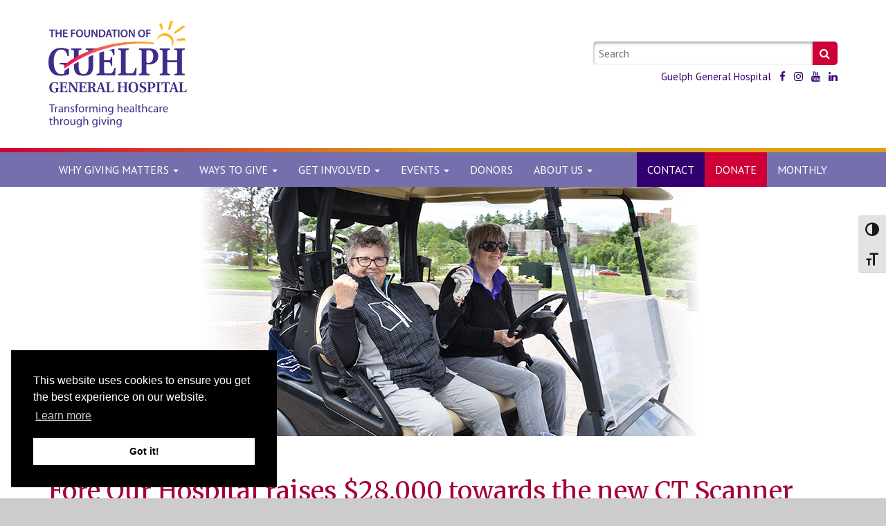

--- FILE ---
content_type: text/html; charset=UTF-8
request_url: https://gghfoundation.ca/2018/06/fore-our-hospital-raises-28000/
body_size: 13720
content:
<!doctype html>
<html lang="en-US">
<head>
    <meta charset="utf-8">
    <meta http-equiv="X-UA-Compatible" content="IE=edge">
    <meta name="viewport" content="width=device-width, initial-scale=1">
    <meta name='robots' content='index, follow, max-image-preview:large, max-snippet:-1, max-video-preview:-1' />
	<style>img:is([sizes="auto" i], [sizes^="auto," i]) { contain-intrinsic-size: 3000px 1500px }</style>
	
	<!-- This site is optimized with the Yoast SEO plugin v26.6 - https://yoast.com/wordpress/plugins/seo/ -->
	<title>Fore Our Hospital raises $28,000 towards the new CT Scanner - The Foundation of Guelph General Hospital</title>
	<link rel="canonical" href="https://gghfoundation.ca/2018/06/fore-our-hospital-raises-28000/" />
	<meta property="og:locale" content="en_US" />
	<meta property="og:type" content="article" />
	<meta property="og:title" content="Fore Our Hospital raises $28,000 towards the new CT Scanner - The Foundation of Guelph General Hospital" />
	<meta property="og:description" content="Monday, June 4th dawned overcast and drizzly with a bitter wind but that didn’t discourage the 114 golfers who played in Fore Our Hospital. In fact, the golf tournament raised an amazing $28,000! You can see them in action in our FOH 2018 Photo Gallery. The funds raised will go towards the new CT Scanner&hellip; Continue Reading Fore Our Hospital raises $28,000 towards the new CT Scanner" />
	<meta property="og:url" content="https://gghfoundation.ca/2018/06/fore-our-hospital-raises-28000/" />
	<meta property="og:site_name" content="The Foundation of Guelph General Hospital" />
	<meta property="article:publisher" content="https://www.facebook.com/FdnGGH/" />
	<meta property="article:published_time" content="2018-06-19T16:36:35+00:00" />
	<meta property="article:modified_time" content="2018-06-19T16:53:54+00:00" />
	<meta property="og:image" content="https://gghfoundation.ca/wp-content/uploads/2018/06/FOH-2018-Golfers.jpg" />
	<meta property="og:image:width" content="1920" />
	<meta property="og:image:height" content="360" />
	<meta property="og:image:type" content="image/jpeg" />
	<meta name="author" content="Elizabeth Stewart" />
	<meta name="twitter:card" content="summary_large_image" />
	<meta name="twitter:creator" content="@FdnofGGH" />
	<meta name="twitter:site" content="@FdnofGGH" />
	<meta name="twitter:label1" content="Written by" />
	<meta name="twitter:data1" content="Elizabeth Stewart" />
	<meta name="twitter:label2" content="Est. reading time" />
	<meta name="twitter:data2" content="2 minutes" />
	<script type="application/ld+json" class="yoast-schema-graph">{"@context":"https://schema.org","@graph":[{"@type":"Article","@id":"https://gghfoundation.ca/2018/06/fore-our-hospital-raises-28000/#article","isPartOf":{"@id":"https://gghfoundation.ca/2018/06/fore-our-hospital-raises-28000/"},"author":{"name":"Elizabeth Stewart","@id":"https://gghfoundation.ca/#/schema/person/08f234453fc702f8c04580f7dc8cfd37"},"headline":"Fore Our Hospital raises $28,000 towards the new CT Scanner","datePublished":"2018-06-19T16:36:35+00:00","dateModified":"2018-06-19T16:53:54+00:00","mainEntityOfPage":{"@id":"https://gghfoundation.ca/2018/06/fore-our-hospital-raises-28000/"},"wordCount":479,"publisher":{"@id":"https://gghfoundation.ca/#organization"},"image":{"@id":"https://gghfoundation.ca/2018/06/fore-our-hospital-raises-28000/#primaryimage"},"thumbnailUrl":"https://gghfoundation.ca/wp-content/uploads/2018/06/FOH-2018-Golfers.jpg","articleSection":["News"],"inLanguage":"en-US"},{"@type":"WebPage","@id":"https://gghfoundation.ca/2018/06/fore-our-hospital-raises-28000/","url":"https://gghfoundation.ca/2018/06/fore-our-hospital-raises-28000/","name":"Fore Our Hospital raises $28,000 towards the new CT Scanner - The Foundation of Guelph General Hospital","isPartOf":{"@id":"https://gghfoundation.ca/#website"},"primaryImageOfPage":{"@id":"https://gghfoundation.ca/2018/06/fore-our-hospital-raises-28000/#primaryimage"},"image":{"@id":"https://gghfoundation.ca/2018/06/fore-our-hospital-raises-28000/#primaryimage"},"thumbnailUrl":"https://gghfoundation.ca/wp-content/uploads/2018/06/FOH-2018-Golfers.jpg","datePublished":"2018-06-19T16:36:35+00:00","dateModified":"2018-06-19T16:53:54+00:00","breadcrumb":{"@id":"https://gghfoundation.ca/2018/06/fore-our-hospital-raises-28000/#breadcrumb"},"inLanguage":"en-US","potentialAction":[{"@type":"ReadAction","target":["https://gghfoundation.ca/2018/06/fore-our-hospital-raises-28000/"]}]},{"@type":"ImageObject","inLanguage":"en-US","@id":"https://gghfoundation.ca/2018/06/fore-our-hospital-raises-28000/#primaryimage","url":"https://gghfoundation.ca/wp-content/uploads/2018/06/FOH-2018-Golfers.jpg","contentUrl":"https://gghfoundation.ca/wp-content/uploads/2018/06/FOH-2018-Golfers.jpg","width":1920,"height":360,"caption":"2018 FOH Golfers"},{"@type":"BreadcrumbList","@id":"https://gghfoundation.ca/2018/06/fore-our-hospital-raises-28000/#breadcrumb","itemListElement":[{"@type":"ListItem","position":1,"name":"Home","item":"https://gghfoundation.ca/"},{"@type":"ListItem","position":2,"name":"Fore Our Hospital raises $28,000 towards the new CT Scanner"}]},{"@type":"WebSite","@id":"https://gghfoundation.ca/#website","url":"https://gghfoundation.ca/","name":"The Foundation of Guelph General Hospital","description":"Saving lives and improving health, together with our community.","publisher":{"@id":"https://gghfoundation.ca/#organization"},"potentialAction":[{"@type":"SearchAction","target":{"@type":"EntryPoint","urlTemplate":"https://gghfoundation.ca/?s={search_term_string}"},"query-input":{"@type":"PropertyValueSpecification","valueRequired":true,"valueName":"search_term_string"}}],"inLanguage":"en-US"},{"@type":"Organization","@id":"https://gghfoundation.ca/#organization","name":"The Foundation of Guelph General Hospital","url":"https://gghfoundation.ca/","logo":{"@type":"ImageObject","inLanguage":"en-US","@id":"https://gghfoundation.ca/#/schema/logo/image/","url":"https://gghfoundation.ca/wp-content/uploads/2017/01/FOU_logo_PMS_2x.png","contentUrl":"https://gghfoundation.ca/wp-content/uploads/2017/01/FOU_logo_PMS_2x.png","width":258,"height":134,"caption":"The Foundation of Guelph General Hospital"},"image":{"@id":"https://gghfoundation.ca/#/schema/logo/image/"},"sameAs":["https://www.facebook.com/FdnGGH/","https://x.com/FdnofGGH","https://www.instagram.com/fdnofggh/","https://www.linkedin.com/company/9869824/","https://www.youtube.com/channel/UCTOh2mmI-SNFOmEiUzM1eIg"]},{"@type":"Person","@id":"https://gghfoundation.ca/#/schema/person/08f234453fc702f8c04580f7dc8cfd37","name":"Elizabeth Stewart"}]}</script>
	<!-- / Yoast SEO plugin. -->


<link rel='dns-prefetch' href='//fonts.googleapis.com' />
<link rel='stylesheet' id='wp-block-library-css' href='https://gghfoundation.ca/wp-includes/css/dist/block-library/style.min.css?ver=6.8.3' type='text/css' media='all' />
<style id='global-styles-inline-css' type='text/css'>
:root{--wp--preset--aspect-ratio--square: 1;--wp--preset--aspect-ratio--4-3: 4/3;--wp--preset--aspect-ratio--3-4: 3/4;--wp--preset--aspect-ratio--3-2: 3/2;--wp--preset--aspect-ratio--2-3: 2/3;--wp--preset--aspect-ratio--16-9: 16/9;--wp--preset--aspect-ratio--9-16: 9/16;--wp--preset--color--black: #000000;--wp--preset--color--cyan-bluish-gray: #abb8c3;--wp--preset--color--white: #ffffff;--wp--preset--color--pale-pink: #f78da7;--wp--preset--color--vivid-red: #cf2e2e;--wp--preset--color--luminous-vivid-orange: #ff6900;--wp--preset--color--luminous-vivid-amber: #fcb900;--wp--preset--color--light-green-cyan: #7bdcb5;--wp--preset--color--vivid-green-cyan: #00d084;--wp--preset--color--pale-cyan-blue: #8ed1fc;--wp--preset--color--vivid-cyan-blue: #0693e3;--wp--preset--color--vivid-purple: #9b51e0;--wp--preset--color--primary: #a2a2c1;--wp--preset--color--primary-dark: #38236a;--wp--preset--color--secondary: #f3ca65;--wp--preset--color--secondary-dark: #cc903e;--wp--preset--color--tertiary: #0e76bc;--wp--preset--color--quaternary: #edce04;--wp--preset--color--grey: #333;--wp--preset--color--light: #999;--wp--preset--color--dark: #111;--wp--preset--gradient--vivid-cyan-blue-to-vivid-purple: linear-gradient(135deg,rgba(6,147,227,1) 0%,rgb(155,81,224) 100%);--wp--preset--gradient--light-green-cyan-to-vivid-green-cyan: linear-gradient(135deg,rgb(122,220,180) 0%,rgb(0,208,130) 100%);--wp--preset--gradient--luminous-vivid-amber-to-luminous-vivid-orange: linear-gradient(135deg,rgba(252,185,0,1) 0%,rgba(255,105,0,1) 100%);--wp--preset--gradient--luminous-vivid-orange-to-vivid-red: linear-gradient(135deg,rgba(255,105,0,1) 0%,rgb(207,46,46) 100%);--wp--preset--gradient--very-light-gray-to-cyan-bluish-gray: linear-gradient(135deg,rgb(238,238,238) 0%,rgb(169,184,195) 100%);--wp--preset--gradient--cool-to-warm-spectrum: linear-gradient(135deg,rgb(74,234,220) 0%,rgb(151,120,209) 20%,rgb(207,42,186) 40%,rgb(238,44,130) 60%,rgb(251,105,98) 80%,rgb(254,248,76) 100%);--wp--preset--gradient--blush-light-purple: linear-gradient(135deg,rgb(255,206,236) 0%,rgb(152,150,240) 100%);--wp--preset--gradient--blush-bordeaux: linear-gradient(135deg,rgb(254,205,165) 0%,rgb(254,45,45) 50%,rgb(107,0,62) 100%);--wp--preset--gradient--luminous-dusk: linear-gradient(135deg,rgb(255,203,112) 0%,rgb(199,81,192) 50%,rgb(65,88,208) 100%);--wp--preset--gradient--pale-ocean: linear-gradient(135deg,rgb(255,245,203) 0%,rgb(182,227,212) 50%,rgb(51,167,181) 100%);--wp--preset--gradient--electric-grass: linear-gradient(135deg,rgb(202,248,128) 0%,rgb(113,206,126) 100%);--wp--preset--gradient--midnight: linear-gradient(135deg,rgb(2,3,129) 0%,rgb(40,116,252) 100%);--wp--preset--font-size--small: 13px;--wp--preset--font-size--medium: 20px;--wp--preset--font-size--large: 36px;--wp--preset--font-size--x-large: 42px;--wp--preset--spacing--20: 0.44rem;--wp--preset--spacing--30: 0.67rem;--wp--preset--spacing--40: 1rem;--wp--preset--spacing--50: 1.5rem;--wp--preset--spacing--60: 2.25rem;--wp--preset--spacing--70: 3.38rem;--wp--preset--spacing--80: 5.06rem;--wp--preset--shadow--natural: 6px 6px 9px rgba(0, 0, 0, 0.2);--wp--preset--shadow--deep: 12px 12px 50px rgba(0, 0, 0, 0.4);--wp--preset--shadow--sharp: 6px 6px 0px rgba(0, 0, 0, 0.2);--wp--preset--shadow--outlined: 6px 6px 0px -3px rgba(255, 255, 255, 1), 6px 6px rgba(0, 0, 0, 1);--wp--preset--shadow--crisp: 6px 6px 0px rgba(0, 0, 0, 1);}:where(body) { margin: 0; }.wp-site-blocks > .alignleft { float: left; margin-right: 2em; }.wp-site-blocks > .alignright { float: right; margin-left: 2em; }.wp-site-blocks > .aligncenter { justify-content: center; margin-left: auto; margin-right: auto; }:where(.wp-site-blocks) > * { margin-block-start: 24px; margin-block-end: 0; }:where(.wp-site-blocks) > :first-child { margin-block-start: 0; }:where(.wp-site-blocks) > :last-child { margin-block-end: 0; }:root { --wp--style--block-gap: 24px; }:root :where(.is-layout-flow) > :first-child{margin-block-start: 0;}:root :where(.is-layout-flow) > :last-child{margin-block-end: 0;}:root :where(.is-layout-flow) > *{margin-block-start: 24px;margin-block-end: 0;}:root :where(.is-layout-constrained) > :first-child{margin-block-start: 0;}:root :where(.is-layout-constrained) > :last-child{margin-block-end: 0;}:root :where(.is-layout-constrained) > *{margin-block-start: 24px;margin-block-end: 0;}:root :where(.is-layout-flex){gap: 24px;}:root :where(.is-layout-grid){gap: 24px;}.is-layout-flow > .alignleft{float: left;margin-inline-start: 0;margin-inline-end: 2em;}.is-layout-flow > .alignright{float: right;margin-inline-start: 2em;margin-inline-end: 0;}.is-layout-flow > .aligncenter{margin-left: auto !important;margin-right: auto !important;}.is-layout-constrained > .alignleft{float: left;margin-inline-start: 0;margin-inline-end: 2em;}.is-layout-constrained > .alignright{float: right;margin-inline-start: 2em;margin-inline-end: 0;}.is-layout-constrained > .aligncenter{margin-left: auto !important;margin-right: auto !important;}.is-layout-constrained > :where(:not(.alignleft):not(.alignright):not(.alignfull)){margin-left: auto !important;margin-right: auto !important;}body .is-layout-flex{display: flex;}.is-layout-flex{flex-wrap: wrap;align-items: center;}.is-layout-flex > :is(*, div){margin: 0;}body .is-layout-grid{display: grid;}.is-layout-grid > :is(*, div){margin: 0;}body{padding-top: 0px;padding-right: 0px;padding-bottom: 0px;padding-left: 0px;}a:where(:not(.wp-element-button)){text-decoration: underline;}:root :where(.wp-element-button, .wp-block-button__link){background-color: #32373c;border-width: 0;color: #fff;font-family: inherit;font-size: inherit;line-height: inherit;padding: calc(0.667em + 2px) calc(1.333em + 2px);text-decoration: none;}.has-black-color{color: var(--wp--preset--color--black) !important;}.has-cyan-bluish-gray-color{color: var(--wp--preset--color--cyan-bluish-gray) !important;}.has-white-color{color: var(--wp--preset--color--white) !important;}.has-pale-pink-color{color: var(--wp--preset--color--pale-pink) !important;}.has-vivid-red-color{color: var(--wp--preset--color--vivid-red) !important;}.has-luminous-vivid-orange-color{color: var(--wp--preset--color--luminous-vivid-orange) !important;}.has-luminous-vivid-amber-color{color: var(--wp--preset--color--luminous-vivid-amber) !important;}.has-light-green-cyan-color{color: var(--wp--preset--color--light-green-cyan) !important;}.has-vivid-green-cyan-color{color: var(--wp--preset--color--vivid-green-cyan) !important;}.has-pale-cyan-blue-color{color: var(--wp--preset--color--pale-cyan-blue) !important;}.has-vivid-cyan-blue-color{color: var(--wp--preset--color--vivid-cyan-blue) !important;}.has-vivid-purple-color{color: var(--wp--preset--color--vivid-purple) !important;}.has-primary-color{color: var(--wp--preset--color--primary) !important;}.has-primary-dark-color{color: var(--wp--preset--color--primary-dark) !important;}.has-secondary-color{color: var(--wp--preset--color--secondary) !important;}.has-secondary-dark-color{color: var(--wp--preset--color--secondary-dark) !important;}.has-tertiary-color{color: var(--wp--preset--color--tertiary) !important;}.has-quaternary-color{color: var(--wp--preset--color--quaternary) !important;}.has-grey-color{color: var(--wp--preset--color--grey) !important;}.has-light-color{color: var(--wp--preset--color--light) !important;}.has-dark-color{color: var(--wp--preset--color--dark) !important;}.has-black-background-color{background-color: var(--wp--preset--color--black) !important;}.has-cyan-bluish-gray-background-color{background-color: var(--wp--preset--color--cyan-bluish-gray) !important;}.has-white-background-color{background-color: var(--wp--preset--color--white) !important;}.has-pale-pink-background-color{background-color: var(--wp--preset--color--pale-pink) !important;}.has-vivid-red-background-color{background-color: var(--wp--preset--color--vivid-red) !important;}.has-luminous-vivid-orange-background-color{background-color: var(--wp--preset--color--luminous-vivid-orange) !important;}.has-luminous-vivid-amber-background-color{background-color: var(--wp--preset--color--luminous-vivid-amber) !important;}.has-light-green-cyan-background-color{background-color: var(--wp--preset--color--light-green-cyan) !important;}.has-vivid-green-cyan-background-color{background-color: var(--wp--preset--color--vivid-green-cyan) !important;}.has-pale-cyan-blue-background-color{background-color: var(--wp--preset--color--pale-cyan-blue) !important;}.has-vivid-cyan-blue-background-color{background-color: var(--wp--preset--color--vivid-cyan-blue) !important;}.has-vivid-purple-background-color{background-color: var(--wp--preset--color--vivid-purple) !important;}.has-primary-background-color{background-color: var(--wp--preset--color--primary) !important;}.has-primary-dark-background-color{background-color: var(--wp--preset--color--primary-dark) !important;}.has-secondary-background-color{background-color: var(--wp--preset--color--secondary) !important;}.has-secondary-dark-background-color{background-color: var(--wp--preset--color--secondary-dark) !important;}.has-tertiary-background-color{background-color: var(--wp--preset--color--tertiary) !important;}.has-quaternary-background-color{background-color: var(--wp--preset--color--quaternary) !important;}.has-grey-background-color{background-color: var(--wp--preset--color--grey) !important;}.has-light-background-color{background-color: var(--wp--preset--color--light) !important;}.has-dark-background-color{background-color: var(--wp--preset--color--dark) !important;}.has-black-border-color{border-color: var(--wp--preset--color--black) !important;}.has-cyan-bluish-gray-border-color{border-color: var(--wp--preset--color--cyan-bluish-gray) !important;}.has-white-border-color{border-color: var(--wp--preset--color--white) !important;}.has-pale-pink-border-color{border-color: var(--wp--preset--color--pale-pink) !important;}.has-vivid-red-border-color{border-color: var(--wp--preset--color--vivid-red) !important;}.has-luminous-vivid-orange-border-color{border-color: var(--wp--preset--color--luminous-vivid-orange) !important;}.has-luminous-vivid-amber-border-color{border-color: var(--wp--preset--color--luminous-vivid-amber) !important;}.has-light-green-cyan-border-color{border-color: var(--wp--preset--color--light-green-cyan) !important;}.has-vivid-green-cyan-border-color{border-color: var(--wp--preset--color--vivid-green-cyan) !important;}.has-pale-cyan-blue-border-color{border-color: var(--wp--preset--color--pale-cyan-blue) !important;}.has-vivid-cyan-blue-border-color{border-color: var(--wp--preset--color--vivid-cyan-blue) !important;}.has-vivid-purple-border-color{border-color: var(--wp--preset--color--vivid-purple) !important;}.has-primary-border-color{border-color: var(--wp--preset--color--primary) !important;}.has-primary-dark-border-color{border-color: var(--wp--preset--color--primary-dark) !important;}.has-secondary-border-color{border-color: var(--wp--preset--color--secondary) !important;}.has-secondary-dark-border-color{border-color: var(--wp--preset--color--secondary-dark) !important;}.has-tertiary-border-color{border-color: var(--wp--preset--color--tertiary) !important;}.has-quaternary-border-color{border-color: var(--wp--preset--color--quaternary) !important;}.has-grey-border-color{border-color: var(--wp--preset--color--grey) !important;}.has-light-border-color{border-color: var(--wp--preset--color--light) !important;}.has-dark-border-color{border-color: var(--wp--preset--color--dark) !important;}.has-vivid-cyan-blue-to-vivid-purple-gradient-background{background: var(--wp--preset--gradient--vivid-cyan-blue-to-vivid-purple) !important;}.has-light-green-cyan-to-vivid-green-cyan-gradient-background{background: var(--wp--preset--gradient--light-green-cyan-to-vivid-green-cyan) !important;}.has-luminous-vivid-amber-to-luminous-vivid-orange-gradient-background{background: var(--wp--preset--gradient--luminous-vivid-amber-to-luminous-vivid-orange) !important;}.has-luminous-vivid-orange-to-vivid-red-gradient-background{background: var(--wp--preset--gradient--luminous-vivid-orange-to-vivid-red) !important;}.has-very-light-gray-to-cyan-bluish-gray-gradient-background{background: var(--wp--preset--gradient--very-light-gray-to-cyan-bluish-gray) !important;}.has-cool-to-warm-spectrum-gradient-background{background: var(--wp--preset--gradient--cool-to-warm-spectrum) !important;}.has-blush-light-purple-gradient-background{background: var(--wp--preset--gradient--blush-light-purple) !important;}.has-blush-bordeaux-gradient-background{background: var(--wp--preset--gradient--blush-bordeaux) !important;}.has-luminous-dusk-gradient-background{background: var(--wp--preset--gradient--luminous-dusk) !important;}.has-pale-ocean-gradient-background{background: var(--wp--preset--gradient--pale-ocean) !important;}.has-electric-grass-gradient-background{background: var(--wp--preset--gradient--electric-grass) !important;}.has-midnight-gradient-background{background: var(--wp--preset--gradient--midnight) !important;}.has-small-font-size{font-size: var(--wp--preset--font-size--small) !important;}.has-medium-font-size{font-size: var(--wp--preset--font-size--medium) !important;}.has-large-font-size{font-size: var(--wp--preset--font-size--large) !important;}.has-x-large-font-size{font-size: var(--wp--preset--font-size--x-large) !important;}
:root :where(.wp-block-pullquote){font-size: 1.5em;line-height: 1.6;}
</style>
<link rel='stylesheet' id='ui-font-css' href='https://gghfoundation.ca/wp-content/plugins/wp-accessibility/toolbar/fonts/css/a11y-toolbar.css?ver=2.2.6' type='text/css' media='all' />
<link rel='stylesheet' id='wpa-toolbar-css' href='https://gghfoundation.ca/wp-content/plugins/wp-accessibility/toolbar/css/a11y.css?ver=2.2.6' type='text/css' media='all' />
<link rel='stylesheet' id='ui-fontsize.css-css' href='https://gghfoundation.ca/wp-content/plugins/wp-accessibility/toolbar/css/a11y-fontsize.css?ver=2.2.6' type='text/css' media='all' />
<style id='ui-fontsize.css-inline-css' type='text/css'>
html { --wpa-font-size: clamp( 24px, 1.5rem, 36px ); --wpa-h1-size : clamp( 48px, 3rem, 72px ); --wpa-h2-size : clamp( 40px, 2.5rem, 60px ); --wpa-h3-size : clamp( 32px, 2rem, 48px ); --wpa-h4-size : clamp( 28px, 1.75rem, 42px ); --wpa-sub-list-size: 1.1em; --wpa-sub-sub-list-size: 1em; } 
</style>
<link rel='stylesheet' id='wpa-style-css' href='https://gghfoundation.ca/wp-content/plugins/wp-accessibility/css/wpa-style.css?ver=2.2.6' type='text/css' media='all' />
<style id='wpa-style-inline-css' type='text/css'>
:root { --admin-bar-top : 7px; }
</style>
<link rel='stylesheet' id='fggh-css' href='https://gghfoundation.ca/wp-content/themes/fggh/assets/style/compiled/style.css?ver=1.0.3' type='text/css' media='all' />
<link rel='stylesheet' id='google-fonts-css' href='https://fonts.googleapis.com/css?family=Merriweather%3A400%2C400i%2C700%2C700i%7CPT+Sans%3A400%2C400i%2C700%2C700i&#038;ver=1.0' type='text/css' media='all' />
<link rel='stylesheet' id='dashicons-css' href='https://gghfoundation.ca/wp-includes/css/dashicons.min.css?ver=6.8.3' type='text/css' media='all' />
<script type="text/javascript" src="https://gghfoundation.ca/wp-includes/js/jquery/jquery.min.js?ver=3.7.1" id="jquery-core-js"></script>
<script type="text/javascript" src="https://gghfoundation.ca/wp-includes/js/jquery/jquery-migrate.min.js?ver=3.4.1" id="jquery-migrate-js"></script>
<script type="text/javascript" src="https://gghfoundation.ca/wp-content/themes/fggh/assets/script/vendor/jquery-ui-1.12.1/jquery-ui.min.js?ver=1.12.1" id="bds-jquery-ui-js"></script>
<link rel="https://api.w.org/" href="https://gghfoundation.ca/wp-json/" /><link rel="alternate" title="JSON" type="application/json" href="https://gghfoundation.ca/wp-json/wp/v2/posts/4448" /><link rel="EditURI" type="application/rsd+xml" title="RSD" href="https://gghfoundation.ca/xmlrpc.php?rsd" />
<link rel='shortlink' href='https://gghfoundation.ca/?p=4448' />
<link rel="alternate" title="oEmbed (JSON)" type="application/json+oembed" href="https://gghfoundation.ca/wp-json/oembed/1.0/embed?url=https%3A%2F%2Fgghfoundation.ca%2F2018%2F06%2Ffore-our-hospital-raises-28000%2F" />
<link rel="alternate" title="oEmbed (XML)" type="text/xml+oembed" href="https://gghfoundation.ca/wp-json/oembed/1.0/embed?url=https%3A%2F%2Fgghfoundation.ca%2F2018%2F06%2Ffore-our-hospital-raises-28000%2F&#038;format=xml" />
	<meta name="facebook-domain-verification" content="gsat8qyhpds6ux71c6lpjwgtcd33cy" />
<!-- Google Tag Manager -->
<script>(function(w,d,s,l,i){w[l]=w[l]||[];w[l].push({'gtm.start':
new Date().getTime(),event:'gtm.js'});var f=d.getElementsByTagName(s)[0],
j=d.createElement(s),dl=l!='dataLayer'?'&l='+l:'';j.async=true;j.src=
'https://www.googletagmanager.com/gtm.js?id='+i+dl;f.parentNode.insertBefore(j,f);
})(window,document,'script','dataLayer','GTM-KFXHGGX');</script>
<!-- End Google Tag Manager -->

<!-- Fundraise Up: the new standard for online giving -->
<script>(function(w,d,s,n,a){if(!w[n]){var l='call,catch,on,once,set,then,track,openCheckout'
.split(','),i,o=function(n){return'function'==typeof n?o.l.push([arguments])&&o
:function(){return o.l.push([n,arguments])&&o}},t=d.getElementsByTagName(s)[0],
j=d.createElement(s);j.async=!0;j.src='https://cdn.fundraiseup.com/widget/'+a+'';
t.parentNode.insertBefore(j,t);o.s=Date.now();o.v=5;o.h=w.location.href;o.l=[];
for(i=0;i<8;i++)o[l[i]]=o(l[i]);w[n]=o}
})(window,document,'script','FundraiseUp','AAFRQNAC');</script>
<!-- End Fundraise Up -->
    <script type="text/javascript" src="//downloads.mailchimp.com/js/signup-forms/popup/unique-methods/embed.js" data-dojo-config="usePlainJson: true, isDebug: false"></script><script type="text/javascript">window.dojoRequire(["mojo/signup-forms/Loader"], function(L) { L.start({"baseUrl":"mc.us3.list-manage.com","uuid":"93fc6ceaa71555e0be47629db","lid":"962f6f9d0d","uniqueMethods":true}) })</script>
    <link rel="stylesheet" type="text/css" href="//cdnjs.cloudflare.com/ajax/libs/cookieconsent2/3.1.0/cookieconsent.min.css" />
    <script src="//cdnjs.cloudflare.com/ajax/libs/cookieconsent2/3.1.0/cookieconsent.min.js"></script>
    <script>window.addEventListener("load", function(){window.cookieconsent.initialise({"palette": {"popup": {"background": "#000"},"button": {"background": "#fff"}},"position": "bottom-left"})});</script>
<link rel="icon" href="https://gghfoundation.ca/wp-content/uploads/2017/08/cropped-Sun-Arc-with-Beams-32x32.png" sizes="32x32" />
<link rel="icon" href="https://gghfoundation.ca/wp-content/uploads/2017/08/cropped-Sun-Arc-with-Beams-192x192.png" sizes="192x192" />
<link rel="apple-touch-icon" href="https://gghfoundation.ca/wp-content/uploads/2017/08/cropped-Sun-Arc-with-Beams-180x180.png" />
<meta name="msapplication-TileImage" content="https://gghfoundation.ca/wp-content/uploads/2017/08/cropped-Sun-Arc-with-Beams-270x270.png" />
		<style type="text/css" id="wp-custom-css">
			.nav-highlight--other a {
	background-color: #C0801E !important;
}

.nav-highlight--other a:hover,
.nav-highlight--other.active>a{
	background-color: #dea017 !important;
}

@media (min-width: 767px) {
.site-logo img {
    width: 200px!important;
}
}

@media (max-width: 767px) {
    .site-logo img {
    width: 100%!important;
}
}		</style>
		</head>
<body class="wp-singular post-template-default single single-post postid-4448 single-format-standard wp-custom-logo wp-theme-fggh wpa-excerpt">
    <a class="skipper sr-only sr-only-focusable" href="#content">Skip to content</a>

<!-- Google Tag Manager (noscript) -->
<noscript><iframe src="https://www.googletagmanager.com/ns.html?id=GTM-KFXHGGX"
height="0" width="0" style="display:none;visibility:hidden"></iframe></noscript>
<!-- End Google Tag Manager (noscript) -->

    <header id="header" class="layout layout--header layout--paddedMedium" role="banner">
        <div class="container">
            <div class="row">
                <div class="col-sm-6">
                    <div class="site-logo"><a href="https://gghfoundation.ca"><img src="https://gghfoundation.ca/wp-content/uploads/2024/10/FOU-GGH-Logo-tagline-2x.png" alt="The Foundation of Guelph General Hospital"></a></div>                </div>

                                    <div class="col-sm-5 col-sm-offset-1 col-md-4 col-md-offset-2">
                        <form class="form-search" action="https://gghfoundation.ca" role="search">
                            <label for="site_search" class="sr-only">Keywords:</label>
                            <input id="site_search" type="search" name="s" placeholder="Search" />
                            <button type="submit">
                                <span class="sr-only">Search</span>
                                <span class="fa fa-search" aria-hidden="true"></span>
                            </button>
                        </form>

                        <ul class="inlineList">
                            <li>
                                <a href="http://www.gghorg.ca/">Guelph General Hospital</a>
                            </li>
                                                            <li>
                                    <a href="https://www.facebook.com/FdnofGGH">
                                        <span class="fa fa-facebook" aria-hidden="true"></span>
                                        <span class="sr-only">Like us on Facebook</span>
                                    </a>
                                </li>
                                                                                                                    <li>
                                    <a href="https://www.instagram.com/fdnofggh/">
                                        <span class="fa fa-instagram" aria-hidden="true"></span>
                                        <span class="sr-only">Follow us on Instagram</span>
                                    </a>
                                </li>
                                                                                        <li>
                                    <a href="https://www.youtube.com/c/TheFoundationofGuelphGeneralHospital">
                                        <span class="fa fa-youtube" aria-hidden="true"></span>
                                        <span class="sr-only">Subscribe on YouTube</span>
                                    </a>
                                </li>
                                                                                        <li>
                                    <a href="https://www.linkedin.com/company/gghfoundation/?originalSubdomain=ca">
                                        <span class="fa fa-linkedin" aria-hidden="true"></span>
                                        <span class="sr-only">Connect on LinkedIn</span>
                                    </a>
                                </li>
                                                    </ul>
                    </div>
                            </div>
        </div>
    </header>

        <nav class="navbar navbar-default" role="navigation">
        <div class="container">
            <div class="navbar-header">
                <button type="button" class="navbar-toggle" data-toggle="collapse" data-target="#navbar" aria-expanded="false" aria-controls="navbar">
                    <span class="sr-only">Toggle navigation</span>
                    <span class="icon-bar"></span>
                    <span class="icon-bar"></span>
                    <span class="icon-bar"></span>
                </button>
            </div>

            <div id="navbar" class="navbar-collapse collapse">
                <ul class="nav navbar-nav">
                                            <li class="menu-item menu-item-type-custom menu-item-object-custom menu-item-has-children depth-1 dropdown">
                            <a href="#" data-toggle="dropdown" class="dropdown-toggle" aria-haspopup="true" aria-expanded="false">
                                <span>Why </span>Giving Matters
                                <span class="caret"></span>
                            </a>
                            <div class="dropdown-menu dropdown-menu--mega">
                                <div class="col-sm-4"><div id="nav_menu-5" class="widget widget_nav_menu"><div class="menu-why-giving-matters-container"><ul id="menu-why-giving-matters" class="menu"><li id="menu-item-1329" class="menu-item menu-item-type-post_type menu-item-object-page menu-item-1329"><a href="https://gghfoundation.ca/why-give/">Why Give</a></li>
<li id="menu-item-1333" class="menu-item menu-item-type-post_type menu-item-object-page menu-item-1333"><a href="https://gghfoundation.ca/history/">History of Giving</a></li>
<li id="menu-item-1331" class="menu-item menu-item-type-post_type menu-item-object-page menu-item-1331"><a href="https://gghfoundation.ca/impact-of-giving/">Impact of Giving</a></li>
<li id="menu-item-5279" class="menu-item menu-item-type-post_type menu-item-object-page menu-item-5279"><a href="https://gghfoundation.ca/yes-that-too-is-funded-by-you/">Yes, That Too is Funded by You</a></li>
<li id="menu-item-2320" class="menu-item menu-item-type-post_type menu-item-object-page menu-item-2320"><a href="https://gghfoundation.ca/ggh-patient-stories/">Patient Stories</a></li>
<li id="menu-item-1371" class="menu-item menu-item-type-post_type menu-item-object-page menu-item-1371"><a href="https://gghfoundation.ca/donor-spotlight/">Donor Spotlight</a></li>
<li id="menu-item-6307" class="menu-item menu-item-type-post_type menu-item-object-page menu-item-6307"><a href="https://gghfoundation.ca/volunteer-spotlight/">Volunteer Spotlight</a></li>
</ul></div></div></div>
                                <div class="col-sm-4"><div id="custom_html-2" class="widget_text widget widget_custom_html"><div class="textwidget custom-html-widget"><div class="embed-responsive embed-responsive-16by9"><iframe width="560" height="315" src="https://www.youtube.com/embed/EMtIRBloKJY" title="YouTube video player" frameborder="0" allow="accelerometer; autoplay; clipboard-write; encrypted-media; gyroscope; picture-in-picture" allowfullscreen></iframe></div></div></div></div>
                                <div class="col-sm-4"><div id="text-9" class="widget widget_text">			<div class="textwidget"><p>The support we receive from our community is essential to our Hospital’s ability to provide the safest and highest quality care to patients and their families.</p>
<p>In fact, every dollar we spend on patient care equipment comes from caring community donors like you.</p>
<p>From IV pumps and vital signs monitors, to surgical equipment and diagnostic imaging machines, and even things as essential as stretchers and beds, it’s all funded through community support.</p>
</div>
		</div></div>
                            </div>
                        </li>
                    
                    <li id="menu-item-653" class="menu-item menu-item-type-post_type menu-item-object-page menu-item-has-children menu-item-653 depth-1 dropdown"><a title="Ways to Give" href="#" data-toggle="dropdown" class="dropdown-toggle" aria-haspopup="true">Ways to Give <span class="caret"></span></a>
<ul role="menu" class="dropdown-menu depth-1">
	<li id="menu-item-17125" class="menu-item menu-item-type-post_type menu-item-object-page menu-item-17125 depth-2"><a href="https://gghfoundation.ca/foundation-of-guelph-general-hospital-program-hub/">Programs Overview</a></li>
	<li id="menu-item-4818" class="menu-item menu-item-type-custom menu-item-object-custom menu-item-4818 depth-2"><a href="?form=donate">Donate Online Now</a></li>
	<li id="menu-item-10876" class="menu-item menu-item-type-post_type menu-item-object-page menu-item-10876 depth-2"><a title="Monthly Giving" href="https://gghfoundation.ca/monthly-giving/">Monthly Giving</a></li>
	<li id="menu-item-7152" class="menu-item menu-item-type-post_type menu-item-object-page menu-item-7152 depth-2"><a href="https://gghfoundation.ca/ggh5050/">Split the Pot</a></li>
	<li id="menu-item-4972" class="menu-item menu-item-type-custom menu-item-object-custom menu-item-4972 depth-2"><a href="?form=donate">Make A Tribute Gift</a></li>
	<li id="menu-item-8525" class="menu-item menu-item-type-custom menu-item-object-custom menu-item-8525 depth-2"><a href="https://gghfoundation.ca/ways-to-give/circle-of-life/">Circle of Life</a></li>
	<li id="menu-item-7198" class="menu-item menu-item-type-custom menu-item-object-custom menu-item-7198 depth-2"><a href="https://gghfoundation.donorsupport.co/page/GiftOfGratitude">Gifts of Gratitude</a></li>
	<li id="menu-item-4816" class="menu-item menu-item-type-post_type menu-item-object-page menu-item-4816 depth-2"><a href="https://gghfoundation.ca/giving-in-wills/">Giving in Wills</a></li>
	<li id="menu-item-5766" class="menu-item menu-item-type-post_type menu-item-object-page menu-item-5766 depth-2"><a title="Gifts of Securities" href="https://gghfoundation.ca/gifts-of-securities/">Gifts of Securities</a></li>
	<li id="menu-item-19863" class="menu-item menu-item-type-post_type menu-item-object-page menu-item-19863 depth-2"><a title="Join the Footprints wall" href="https://gghfoundation.ca/ways-to-give/footprints-wall/">Join the Footprints wall</a></li>
	<li id="menu-item-4819" class="menu-item menu-item-type-custom menu-item-object-custom menu-item-4819 depth-2"><a href="https://gghfoundation.ca/contact/">Donate by Mail or Phone</a></li>
</ul>
</li>
<li id="menu-item-9" class="menu-item menu-item-type-custom menu-item-object-custom menu-item-has-children menu-item-9 depth-1 dropdown"><a href="#" data-toggle="dropdown" class="dropdown-toggle" aria-haspopup="true">Get Involved <span class="caret"></span></a>
<ul role="menu" class="dropdown-menu depth-1">
	<li id="menu-item-2522" class="menu-item menu-item-type-post_type menu-item-object-page menu-item-2522 depth-2"><a href="https://gghfoundation.ca/business-care-for-ggh/">Local Businesses Care for Guelph General Hospital</a></li>
	<li id="menu-item-6074" class="menu-item menu-item-type-post_type menu-item-object-page menu-item-6074 depth-2"><a title="Young Leaders In Fundraising" href="https://gghfoundation.ca/young-leaders-in-fundraising/">Young Leaders In Fundraising</a></li>
	<li id="menu-item-76" class="menu-item menu-item-type-post_type menu-item-object-page menu-item-76 depth-2"><a href="https://gghfoundation.ca/attend-a-fundraising-event/">Attend or Volunteer at a Foundation Event</a></li>
	<li id="menu-item-6071" class="menu-item menu-item-type-post_type menu-item-object-page menu-item-6071 depth-2"><a href="https://gghfoundation.ca/create-your-own-community-led-fundraising-event/">Lead Your Own Fundraising Event</a></li>
	<li id="menu-item-121" class="menu-item menu-item-type-post_type menu-item-object-page menu-item-121 depth-2"><a title="Stay Connected" href="https://gghfoundation.ca/stay-connected/">Stay Connected</a></li>
</ul>
</li>
<li id="menu-item-10" class="menu-item menu-item-type-custom menu-item-object-custom menu-item-has-children menu-item-10 depth-1 dropdown"><a href="#" data-toggle="dropdown" class="dropdown-toggle" aria-haspopup="true">Events <span class="caret"></span></a>
<ul role="menu" class="dropdown-menu depth-1">
	<li id="menu-item-1706" class="menu-item menu-item-type-post_type menu-item-object-page menu-item-1706 depth-2"><a title="Community-Led Events" href="https://gghfoundation.ca/community-events/">Community-Led Events</a></li>
	<li id="menu-item-12695" class="menu-item menu-item-type-post_type menu-item-object-page menu-item-12695 depth-2"><a title="Shop Local Businesses Care for Guelph General Hospital" href="https://gghfoundation.ca/local-businesses/">Shop Local Businesses Care for Guelph General Hospital</a></li>
	<li id="menu-item-20400" class="menu-item menu-item-type-custom menu-item-object-custom menu-item-20400 depth-2"><a href="https://trellis.org/black-tie-bingo-2026">Black Tie Bingo</a></li>
	<li id="menu-item-6290" class="menu-item menu-item-type-custom menu-item-object-custom menu-item-6290 depth-2"><a href="https://tourdeguelph.ca/">Tour de Guelph</a></li>
	<li id="menu-item-8410" class="menu-item menu-item-type-post_type menu-item-object-page menu-item-8410 depth-2"><a title="Create Your Own Community-Led Fundraising Event" href="https://gghfoundation.ca/create-your-own-community-led-fundraising-event/">Create Your Own Community-Led Fundraising Event</a></li>
	<li id="menu-item-110" class="menu-item menu-item-type-post_type menu-item-object-page menu-item-110 depth-2"><a title="Volunteer at an Event" href="https://gghfoundation.ca/volunteer-at-an-event/">Volunteer at an Event</a></li>
	<li id="menu-item-206" class="menu-item menu-item-type-custom menu-item-object-custom menu-item-206 depth-2"><a href="https://gghfoundation.ca/photo-galleries/">Event Galleries</a></li>
</ul>
</li>
<li id="menu-item-877" class="menu-item menu-item-type-post_type menu-item-object-page menu-item-877 depth-1"><a href="https://gghfoundation.ca/our-donors/">Donors</a></li>
<li id="menu-item-11" class="menu-item menu-item-type-custom menu-item-object-custom menu-item-has-children menu-item-11 depth-1 dropdown"><a href="#" data-toggle="dropdown" class="dropdown-toggle" aria-haspopup="true">About<span> Us</span> <span class="caret"></span></a>
<ul role="menu" class="dropdown-menu depth-1">
	<li id="menu-item-37" class="menu-item menu-item-type-post_type menu-item-object-page menu-item-37 depth-2"><a href="https://gghfoundation.ca/about-fggh/">About FGGH</a></li>
	<li id="menu-item-4245" class="menu-item menu-item-type-post_type menu-item-object-page menu-item-4245 depth-2"><a href="https://gghfoundation.ca/opportunities/">Career Opportunities</a></li>
	<li id="menu-item-36" class="menu-item menu-item-type-post_type menu-item-object-page menu-item-36 depth-2"><a title="Contact Information" href="https://gghfoundation.ca/contact/">Contact Information</a></li>
	<li id="menu-item-900" class="menu-item menu-item-type-post_type menu-item-object-page menu-item-900 depth-2"><a title="Our Team" href="https://gghfoundation.ca/our-team/">Our Team</a></li>
	<li id="menu-item-4410" class="menu-item menu-item-type-post_type menu-item-object-page menu-item-4410 depth-2"><a title="Leaders in Patient Care Excellence" href="https://gghfoundation.ca/leaders-in-patient-care-excellence/">Leaders in Patient Care Excellence</a></li>
	<li id="menu-item-101" class="menu-item menu-item-type-post_type menu-item-object-page menu-item-101 depth-2"><a title="Accountable to You" href="https://gghfoundation.ca/accountable-to-you/">Accountable to You</a></li>
	<li id="menu-item-1312" class="menu-item menu-item-type-post_type menu-item-object-page menu-item-1312 depth-2"><a title="News &#038; Articles" href="https://gghfoundation.ca/about-fggh/news-articles/">News &#038; Articles</a></li>
	<li id="menu-item-2002" class="menu-item menu-item-type-post_type menu-item-object-page menu-item-2002 depth-2"><a title="Publications" href="https://gghfoundation.ca/publications/">Publications</a></li>
	<li id="menu-item-307" class="menu-item menu-item-type-custom menu-item-object-custom menu-item-307 depth-2"><a href="https://gghfoundation.ca/photo-galleries/">Photo Galleries</a></li>
	<li id="menu-item-1463" class="menu-item menu-item-type-post_type menu-item-object-page menu-item-1463 depth-2"><a href="https://gghfoundation.ca/frequently-asked-questions/">Frequent Questions</a></li>
</ul>
</li>
                </ul>

                <ul id="menu-right-menu" class="nav navbar-nav navbar-right"><li id="menu-item-1315" class="nav-highlight menu-item menu-item-type-post_type menu-item-object-page menu-item-1315 depth-1"><a href="https://gghfoundation.ca/contact/">Contact</a></li>
<li id="menu-item-4822" class="nav-highlight--alt menu-item menu-item-type-custom menu-item-object-custom menu-item-4822 depth-1"><a href="?form=donate">Donate</a></li>
<li id="menu-item-19685" class="menu-item menu-item-type-custom menu-item-object-custom menu-item-19685 depth-1"><a href="?form=GivingBridge">Monthly</a></li>
</ul>            </div>
        </div>
    </nav>

<main id="content" class="layout layout--content" role="main" tabindex="-1">
            <div class="page-photo" style="background-image: url(https://gghfoundation.ca/wp-content/uploads/2018/06/FOH-2018-Golfers.jpg)"></div>
    
    <div class="container">
        <div class="row">
            <article class="layout layout--main layout--paddedLarge">
                
                                    <h1 class="page-title">Fore Our Hospital raises $28,000 towards the new CT Scanner</h1>
                    <time class="post__date" datetime="2018-06-19T12:36:35-0400">June 19, 2018</time><div class="addthis_inline_share_toolbox_poei"></div>
                    <div class="body">
                        <p>Monday, June 4<sup>th</sup> dawned overcast and drizzly with a bitter wind but that didn’t discourage the 114 golfers who played in Fore Our Hospital. In fact, the golf tournament raised an amazing $28,000! You can see them in action in our <a href="https://gghfoundation.ca/foh-2018-photo-gallery/">FOH 2018 Photo Gallery</a>.</p>
<p>The funds raised will go towards the new CT Scanner that the Hospital needs to purchase. The current CT scanner is now 13 years old. It breaks down more regularly and replacement parts are becoming harder to source.</p>
<p>Dr. Samir Patel, Chief of Diagnostic Imaging attended Fore Our Hospital as a golfer and also had a chance to address the group over dinner.</p>
<blockquote><p>Dr. Patel  stated, “It is so heartwarming to see all of these people come out for Fore Our Hospital to help us buy a new CT Scanner. We don’t want any more patients to have to reschedule their scans because ours has broken again. It is stressful having these tests done and we understand that. We want to get our patients through and on to forming their treatment plans.” Dr. Patel also spoke of the many enhancements a new CT scanner will bring including better image quality and reduced radiation.</p></blockquote>
<p>The experience for our golfers was made even more seamless and special this year with the help of five volunteers from Family &amp; Children’s Services of Guelph and Wellington County. Helping out the Foundation was a team building exercise for these child protection social workers and they were great sports despite the cold and the periodic drizzle.</p>
<blockquote><p>“The new CT Scanner is closer to becoming a reality with every donation made and the sponsors and golfers of Fore Our Hospital really stepped up this year. We are so grateful for the ongoing support from our community,” enthused Suzanne Bone, CEO of the Foundation.</p></blockquote>
<p>Sponsors of this year’s event deserve a tremendous thank you. They were BDO and Cupanion at the Silver Level. Bronze Level sponsors were Atlas-Apex Roofing, Canon Medical Systems Canada, Guelph Manufacturing Group, Linamar, Lincluden and Old Quebec Street Shoppes. The Hole and Friend Level sponsors were Borealis Grille &amp; Bar, Champion Mortgage, Charity Golf International, Adam Stewart &#8211; Chestnut Park Realty Southwestern Ontario Ltd., Coldpoint Holdings Ltd., Cutten Fields, David’s Tea, Friends of GGH, Funding Innovation, Golf Town, Guelph Storm, Halwell Mutual, Harvey&#8217;s, Hunter Amen, Intrigue Media, Jarzies Indoor Simulated Golf, KH&amp;A Printing Inc., Mantech Inc., Maple Leaf Sports and Entertainment, Margaret Peter, Market Fresh, Medieval Academy Guelph, Nestlé Waters Canada, RLB Chartered Professional Accountants, Spa Wellness, Tacoma Engineers, Terra View Homes, The Letter M Marketing, The Olive Experience, The Works Gourmet Burger Bistro, TJX &#8211; HomeSense, Marshalls, Winners, Wayne Pitman Lincoln and Woodlawn Bowl.Finally, bragging rights to the team who took home the trophy – David Halls, Rob Murray, Ryan Pepper and Adrian Trochta!</p>
                    </div>
                
                            </article>
        </div>
    </div>
</main>

    
        <div class="layout layout--paddedLarge layout--stripePrimaryLight">
        <div class="container">
            <div class="row">
                <div class="col-sm-3"><div id="text-6" class="widget widget_text">			<div class="textwidget"><div class="wp-block-image"><img loading="lazy" decoding="async" class="wpa-warning wpa-suspicious-alt  alignnone wp-image-17268" src="https://gghfoundation.ca/wp-content/uploads/2024/08/FOU-GGH-Logo-300x167.png" alt="FGGH Logo" width="205" height="114" data-warning="Suspicious alt text" srcset="https://gghfoundation.ca/wp-content/uploads/2024/08/FOU-GGH-Logo-300x167.png 300w, https://gghfoundation.ca/wp-content/uploads/2024/08/FOU-GGH-Logo-1024x571.png 1024w, https://gghfoundation.ca/wp-content/uploads/2024/08/FOU-GGH-Logo-768x429.png 768w, https://gghfoundation.ca/wp-content/uploads/2024/08/FOU-GGH-Logo-360x200.png 360w, https://gghfoundation.ca/wp-content/uploads/2024/08/FOU-GGH-Logo.png 1360w" sizes="auto, (max-width: 205px) 100vw, 205px" /></div>
</div>
		</div><div id="text-7" class="widget widget_text">			<div class="textwidget"><a href="https://www.facebook.com/FdnofGGH/"><span class="fa fa-facebook" style="font-size:30px;"></span></a>
<a href="https://www.instagram.com/fdnofggh/"><span class="fa fa-instagram" style="font-size:30px; margin-left: 12px"></span></a>
<a href="https://www.youtube.com/c/TheFoundationofGuelphGeneralHospital"><span class="fa fa-youtube" style="font-size:30px; margin-left: 12px"></span></a>
<a href="https://www.linkedin.com/company/fdnofggh/"><span class="fa fa-linkedin" style="font-size:30px; margin-left: 12px"></span></a></div>
		</div></div>
                <div class="col-sm-3"><div id="text-4" class="widget widget_text"><h4 class="widget__title">Contact information</h4>			<div class="textwidget"><p><b>Mailing Address</b>:<br />
115 Delhi Street<br />
Guelph ON N1E 4J4<br />
Canada</p>
<p><b>Physical Address</b>:<br />
125 Delhi Street<br />
Guelph ON N1E 4J5<br />
Canada</p>
<p><a href="tel:519-837-6422"><span class="fa fa-phone"></span> 519-837-6422</a><br />
<a href="tel:519-837-6770"><span class="fa fa-fax"></span> 519-837-6770</a><br />
<a href="/cdn-cgi/l/email-protection#7a1c150f141e1b0e1315143a1d1d1215081d54191b"><span class="fa fa-envelope"></span> <span class="__cf_email__" data-cfemail="e0868f958e848194898f8ea08787888f9287ce8381">[email&#160;protected]</span></a></p>
</div>
		</div><div id="text-5" class="widget widget_text"><h4 class="widget__title">Office Hours</h4>			<div class="textwidget"><p>Monday to Friday, 8:30am to 4:30pm</p>
</div>
		</div></div>
                <div class="col-sm-3"><div id="text-3" class="widget widget_text"><h4 class="widget__title">Make a Donation</h4>			<div class="textwidget"><p>Patient care is better at Guelph General Hospital because of <strong>community support</strong>.</p>
<p><a class="btn btn-primary btn-block" href="?form=donate">Donate Now</a></p>
<p><strong>Charitable Business Number:</strong><br />
84345 4190 RR0001</p>
<p>No refunds or returns.</p>
</div>
		</div></div>
                <div class="col-sm-3"><div id="text-12" class="widget widget_text"><h4 class="widget__title">Subscribe to eNews</h4>			<div class="textwidget"><p>We'll deliver news and stories right to your inbox!</p>
<p>Our eNews is currently issued once a month.</p>
<p><a class="btn btn-primary btn-block" href="http://eepurl.com/gAkisv">Signup Now</a></p>
</div>
		</div></div>
            </div>
        </div>
    </div>

    <footer class="layout layout--footer layout--paddedSmall" role="contentinfo">
        <div class="container">
            <p class="copyright">
                <span>&copy; 2025 The Foundation of Guelph General Hospital.</span>
                <span>Site by <a href="https://barking.ca">Barking Dog Studios</a></span>
            </p>

            <ul id="menu-footer-menu" class="inlineList inlineList--small inlineList--light"><li id="menu-item-676" class="menu-item menu-item-type-post_type menu-item-object-page menu-item-home menu-item-676"><a href="https://gghfoundation.ca/">Home</a></li>
<li id="menu-item-681" class="menu-item menu-item-type-post_type menu-item-object-page menu-item-681"><a href="https://gghfoundation.ca/site-map/">Site Map</a></li>
<li id="menu-item-3535" class="menu-item menu-item-type-post_type menu-item-object-page menu-item-3535"><a href="https://gghfoundation.ca/refund-policy/">Refund Policy</a></li>
<li id="menu-item-682" class="menu-item menu-item-type-post_type menu-item-object-page menu-item-682"><a href="https://gghfoundation.ca/privacy-policy/">Privacy Promise</a></li>
<li id="menu-item-675" class="menu-item menu-item-type-custom menu-item-object-custom menu-item-675"><a href="http://gghorg.ca/">Guelph General Hospital</a></li>
</ul>        </div>
    </footer>

    <script data-cfasync="false" src="/cdn-cgi/scripts/5c5dd728/cloudflare-static/email-decode.min.js"></script><script type="speculationrules">
{"prefetch":[{"source":"document","where":{"and":[{"href_matches":"\/*"},{"not":{"href_matches":["\/wp-*.php","\/wp-admin\/*","\/wp-content\/uploads\/*","\/wp-content\/*","\/wp-content\/plugins\/*","\/wp-content\/themes\/fggh\/*","\/*\\?(.+)"]}},{"not":{"selector_matches":"a[rel~=\"nofollow\"]"}},{"not":{"selector_matches":".no-prefetch, .no-prefetch a"}}]},"eagerness":"conservative"}]}
</script>
<script type="text/javascript" id="wpa-toolbar-js-extra">
/* <![CDATA[ */
var wpatb = {"location":"body","is_rtl":"ltr","is_right":"reversed","responsive":"a11y-non-responsive","contrast":"Toggle High Contrast","grayscale":"Toggle Grayscale","fontsize":"Toggle Font size","custom_location":"standard-location","enable_grayscale":"false","enable_fontsize":"true","enable_contrast":"true"};
var wpa11y = {"path":"https:\/\/gghfoundation.ca\/wp-content\/plugins\/wp-accessibility\/toolbar\/css\/a11y-contrast.css?version=2.2.6"};
/* ]]> */
</script>
<script type="text/javascript" src="https://gghfoundation.ca/wp-content/plugins/wp-accessibility/js/wpa-toolbar.min.js?ver=2.2.6" id="wpa-toolbar-js" defer="defer" data-wp-strategy="defer"></script>
<script type="module" src="https://gghfoundation.ca/wp-content/plugins/wp-cloudflare-page-cache/assets/js/instantpage.min.js?ver=5.2.0" id="swcfpc_instantpage-js"></script>
<script type="text/javascript" id="swcfpc_auto_prefetch_url-js-before">
/* <![CDATA[ */
			function swcfpc_wildcard_check(str, rule) {
			let escapeRegex = (str) => str.replace(/([.*+?^=!:${}()|\[\]\/\\])/g, "\\$1");
			return new RegExp("^" + rule.split("*").map(escapeRegex).join(".*") + "$").test(str);
			}

			function swcfpc_can_url_be_prefetched(href) {

			if( href.length == 0 )
			return false;

			if( href.startsWith("mailto:") )
			return false;

			if( href.startsWith("https://") )
			href = href.split("https://"+location.host)[1];
			else if( href.startsWith("http://") )
			href = href.split("http://"+location.host)[1];

			for( let i=0; i < swcfpc_prefetch_urls_to_exclude.length; i++) {

			if( swcfpc_wildcard_check(href, swcfpc_prefetch_urls_to_exclude[i]) )
			return false;

			}

			return true;

			}

			let swcfpc_prefetch_urls_to_exclude = '[]';
			swcfpc_prefetch_urls_to_exclude = (swcfpc_prefetch_urls_to_exclude) ? JSON.parse(swcfpc_prefetch_urls_to_exclude) : [];

			
/* ]]> */
</script>
<script type="text/javascript" src="https://gghfoundation.ca/wp-content/themes/fggh/assets/script/vendor/bootstrap.min.js?ver=3.3.7" id="bootstrap-js"></script>
<script type="text/javascript" src="https://gghfoundation.ca/wp-content/themes/fggh/assets/script/vendor/jquery.cycle2.min.js?ver=2.1.6" id="cycle2-js"></script>
<script type="text/javascript" src="https://gghfoundation.ca/wp-content/themes/fggh/assets/script/vendor/jquery.fancybox.min.js?ver=3.0.47" id="fancybox3-js"></script>
<script type="text/javascript" src="https://gghfoundation.ca/wp-content/themes/fggh/assets/script/app.js?ver=1.0.3" id="fggh-js"></script>
<script type="text/javascript" id="wp-accessibility-js-extra">
/* <![CDATA[ */
var wpa = {"skiplinks":{"enabled":false,"output":""},"target":"1","tabindex":"1","underline":{"enabled":false,"target":"a"},"videos":"","dir":"ltr","lang":"en-US","titles":"1","labels":"1","wpalabels":{"s":"Search","author":"Name","email":"Email","url":"Website","comment":"Comment"},"alt":"","altSelector":".hentry img[alt]:not([alt=\"\"]), .comment-content img[alt]:not([alt=\"\"]), #content img[alt]:not([alt=\"\"]),.entry-content img[alt]:not([alt=\"\"])","current":"","errors":"","tracking":"1","ajaxurl":"https:\/\/gghfoundation.ca\/wp-admin\/admin-ajax.php","security":"3fbb1c421d","action":"wpa_stats_action","url":"https:\/\/gghfoundation.ca\/2018\/06\/fore-our-hospital-raises-28000\/","post_id":"4448","continue":"","pause":"Pause video","play":"Play video","restUrl":"https:\/\/gghfoundation.ca\/wp-json\/wp\/v2\/media","ldType":"button","ldHome":"https:\/\/gghfoundation.ca","ldText":"<span class=\"dashicons dashicons-media-text\" aria-hidden=\"true\"><\/span><span class=\"screen-reader\">Long Description<\/span>"};
/* ]]> */
</script>
<script type="text/javascript" src="https://gghfoundation.ca/wp-content/plugins/wp-accessibility/js/wp-accessibility.min.js?ver=2.2.6" id="wp-accessibility-js" defer="defer" data-wp-strategy="defer"></script>

		<script defer src="https://static.cloudflareinsights.com/beacon.min.js/vcd15cbe7772f49c399c6a5babf22c1241717689176015" integrity="sha512-ZpsOmlRQV6y907TI0dKBHq9Md29nnaEIPlkf84rnaERnq6zvWvPUqr2ft8M1aS28oN72PdrCzSjY4U6VaAw1EQ==" data-cf-beacon='{"version":"2024.11.0","token":"5ef6a23ceab445d59d248bcb29e0f112","r":1,"server_timing":{"name":{"cfCacheStatus":true,"cfEdge":true,"cfExtPri":true,"cfL4":true,"cfOrigin":true,"cfSpeedBrain":true},"location_startswith":null}}' crossorigin="anonymous"></script>
</body>
</html>


--- FILE ---
content_type: text/javascript
request_url: https://static.fundraiseup.com/embed-data/elements-global/AAFRQNAC.js
body_size: 3682
content:
FUN.elements.addGlobalElementsContent([{"name":"Social Proof #1","type":"socialProof","key":"XBLDYXKG","config":{"show":true,"showEmoji":true,"showLocation":true,"showDonorNameMode":"shortedFullName","showDonationsMode":"all","sourceWidgets":[],"simulateDonations":false,"openWidget":"","accentTextColor":"#330072","textColor":"#212830","backgroundColor":"#FFFFFF","panelBorderRadius":7,"panelBorderSize":0,"panelBorderColor":"#330072","shadow":true,"buttonLabelColor":"#ffffff","buttonColor":"#330072","buttonBorderColor":"#b4b5df","buttonBorderSize":1,"buttonBorderRadius":18,"urlAllow":[],"urlBlock":["https://fggh.barkingdog.ca/","https://fggh.barkingdog.ca/*"],"localization":{"defaultLocale":"en-CA","fields":[{"lang":"en","buttonLabel":"Donate"}],"supportedLanguages":["en"]}},"data":{"live":{"charges":[{"statusDates":{"pending":"2026-02-02T01:15:01.076Z"},"checkoutTypes":{"checkoutModal":true,"campaignPage":false,"giftCatalog":false},"widgetKey":"FUNVEESJRAW","chargeKey":"DTMVXSJR","donation":{"currency":"CAD","amount":1500},"designation":{"key":"EP2E3VUU","show":true,"localization":{"defaultLocale":"en-CA","fields":[{"lang":"en","name":"Highest priority equipment needs"}]}},"userName":"Sandi R.","location":{"city":"Guelph","country":"Canada","countryCode":"CA"},"experimentId":null,"recurring":null,"subscription":{"period":"monthly"}},{"statusDates":{"pending":"2026-02-01T22:45:37.497Z"},"checkoutTypes":{"checkoutModal":true,"campaignPage":false,"giftCatalog":false},"widgetKey":"FUNVEESJRAW","chargeKey":"DKJXPHWQ","donation":{"currency":"CAD","amount":5000},"designation":{"key":"EP2E3VUU","show":true,"localization":{"defaultLocale":"en-CA","fields":[{"lang":"en","name":"Highest priority equipment needs"}]}},"userName":"Vanny K.","location":{"city":"Toronto","country":"Canada","countryCode":"CA"},"experimentId":null,"recurring":null,"subscription":null},{"statusDates":{"pending":"2026-02-01T16:45:07.288Z"},"checkoutTypes":{"checkoutModal":true,"campaignPage":false,"giftCatalog":false},"widgetKey":"FUNVEESJRAW","chargeKey":"DSKDWKJA","donation":{"currency":"CAD","amount":15000},"designation":{"key":"EP2E3VUU","show":true,"localization":{"defaultLocale":"en-CA","fields":[{"lang":"en","name":"Highest priority equipment needs"}]}},"userName":"Pal P.","location":{"city":"Toronto","country":"Canada","countryCode":"CA"},"experimentId":null,"recurring":null,"subscription":null},{"statusDates":{"pending":"2026-01-31T16:36:02.757Z"},"checkoutTypes":{"checkoutModal":true,"campaignPage":false,"giftCatalog":false},"widgetKey":"FUNVEESJRAW","chargeKey":"DRVVPMUU","donation":{"currency":"CAD","amount":7500},"designation":{"key":"EP2E3VUU","show":true,"localization":{"defaultLocale":"en-CA","fields":[{"lang":"en","name":"Highest priority equipment needs"}]}},"userName":"Nicola W.","location":{"city":"Toronto","country":"Canada","countryCode":"CA"},"experimentId":null,"recurring":null,"subscription":null},{"statusDates":{"pending":"2026-01-31T13:35:13.719Z"},"checkoutTypes":{"checkoutModal":true,"campaignPage":false,"giftCatalog":false},"widgetKey":"FUNVEESJRAW","chargeKey":"DDZNQBRW","donation":{"currency":"CAD","amount":10000},"designation":{"key":"EP2E3VUU","show":true,"localization":{"defaultLocale":"en-CA","fields":[{"lang":"en","name":"Highest priority equipment needs"}]}},"userName":"Marinus G.","location":{"city":"Guelph","country":"Canada","countryCode":"CA"},"experimentId":null,"recurring":null,"subscription":null},{"statusDates":{"pending":"2026-01-31T13:01:12.617Z"},"checkoutTypes":{"checkoutModal":true,"campaignPage":false,"giftCatalog":false},"widgetKey":"FUNVEESJRAW","chargeKey":"DYCSRQPA","donation":{"currency":"CAD","amount":20000},"designation":{"key":"EP2E3VUU","show":true,"localization":{"defaultLocale":"en-CA","fields":[{"lang":"en","name":"Highest priority equipment needs"}]}},"userName":"Carlo & Katherine P.","location":{"city":"Waterloo","country":"Canada","countryCode":"CA"},"experimentId":null,"recurring":null,"subscription":null},{"statusDates":{"pending":"2026-01-30T23:29:00.559Z"},"checkoutTypes":{"checkoutModal":true,"campaignPage":false,"giftCatalog":false},"widgetKey":"FUNAJSZBBAN","chargeKey":"DLPKDPKF","donation":{"currency":"CAD","amount":1500},"designation":{"key":"EP2E3VUU","show":true,"localization":{"defaultLocale":"en-CA","fields":[{"lang":"en","name":"Highest priority equipment needs"}]}},"userName":"Maurice J N.","location":{"city":"North Perth","country":"Canada","countryCode":"CA"},"experimentId":null,"recurring":null,"subscription":{"period":"monthly"}},{"statusDates":{"pending":"2026-01-30T18:30:32.671Z"},"checkoutTypes":{"checkoutModal":true,"campaignPage":false,"giftCatalog":false},"widgetKey":"FUNVEESJRAW","chargeKey":"DXFMQMJZ","donation":{"currency":"CAD","amount":10000},"designation":{"key":"EP2E3VUU","show":true,"localization":{"defaultLocale":"en-CA","fields":[{"lang":"en","name":"Highest priority equipment needs"}]}},"userName":"Blue North Strategies","location":{"city":"Toronto","country":"Canada","countryCode":"CA"},"experimentId":null,"recurring":null,"subscription":null},{"statusDates":{"pending":"2026-01-30T18:07:28.511Z"},"checkoutTypes":{"checkoutModal":true,"campaignPage":false,"giftCatalog":false},"widgetKey":"FUNVEESJRAW","chargeKey":"DBHDZEEY","donation":{"currency":"CAD","amount":2500},"designation":{"key":"EP2E3VUU","show":true,"localization":{"defaultLocale":"en-CA","fields":[{"lang":"en","name":"Highest priority equipment needs"}]}},"userName":"Evert G.","location":{"city":"Toronto","country":"Canada","countryCode":"CA"},"experimentId":null,"recurring":null,"subscription":null},{"statusDates":{"pending":"2026-01-30T15:39:48.364Z"},"checkoutTypes":{"checkoutModal":true,"campaignPage":true,"giftCatalog":false},"widgetKey":"FUNHGXCXAGU","chargeKey":"DLALNLHY","donation":{"currency":"CAD","amount":25000},"designation":{"key":"EP2E3VUU","show":false,"localization":{"defaultLocale":"en-CA","fields":[{"lang":"en","name":"Highest priority equipment needs"}]}},"userName":"Kathryn E.","location":{"city":"Toronto","country":"Canada","countryCode":"CA"},"experimentId":null,"recurring":null,"subscription":null},{"statusDates":{"pending":"2026-01-30T15:19:13.178Z"},"checkoutTypes":{"checkoutModal":true,"campaignPage":false,"giftCatalog":false},"widgetKey":"FUNVEESJRAW","chargeKey":"DKQHQTLH","donation":{"currency":"CAD","amount":12000},"designation":{"key":"EP2E3VUU","show":true,"localization":{"defaultLocale":"en-CA","fields":[{"lang":"en","name":"Highest priority equipment needs"}]}},"userName":"Patti N.","location":{"city":"Peterborough","country":"Canada","countryCode":"CA"},"experimentId":null,"recurring":null,"subscription":null},{"statusDates":{"pending":"2026-01-30T00:47:46.674Z"},"checkoutTypes":{"checkoutModal":true,"campaignPage":false,"giftCatalog":false},"widgetKey":"FUNVEESJRAW","chargeKey":"DGCEPMXH","donation":{"currency":"CAD","amount":10000},"designation":{"key":"EP2E3VUU","show":true,"localization":{"defaultLocale":"en-CA","fields":[{"lang":"en","name":"Highest priority equipment needs"}]}},"userName":"John and Kim V.","location":{"city":"Vancouver","country":"Canada","countryCode":"CA"},"experimentId":null,"recurring":null,"subscription":null},{"statusDates":{"pending":"2026-01-30T00:18:20.179Z"},"checkoutTypes":{"checkoutModal":true,"campaignPage":false,"giftCatalog":false},"widgetKey":"FUNVEESJRAW","chargeKey":"DFEVZZUN","donation":{"currency":"CAD","amount":5000},"designation":{"key":"E8BE8VU9","show":true,"localization":{"defaultLocale":"en-CA","fields":[{"lang":"en","name":"Emergency department"}]}},"userName":"Jagdeep S.","location":{"city":"Toronto","country":"Canada","countryCode":"CA"},"experimentId":null,"recurring":null,"subscription":{"period":"monthly"}},{"statusDates":{"pending":"2026-01-29T22:49:00.696Z"},"checkoutTypes":{"checkoutModal":true,"campaignPage":false,"giftCatalog":false},"widgetKey":"FUNVEESJRAW","chargeKey":"DTDYRRGW","donation":{"currency":"CAD","amount":6000},"designation":{"key":"EP2E3VUU","show":true,"localization":{"defaultLocale":"en-CA","fields":[{"lang":"en","name":"Highest priority equipment needs"}]}},"userName":"Ralph S.","location":{"city":"Mississauga","country":"Canada","countryCode":"CA"},"experimentId":null,"recurring":null,"subscription":{"period":"monthly"}},{"statusDates":{"pending":"2026-01-29T18:31:24.057Z"},"checkoutTypes":{"checkoutModal":true,"campaignPage":false,"giftCatalog":false},"widgetKey":"FUNVEESJRAW","chargeKey":"DJYUUVUX","donation":{"currency":"CAD","amount":100000},"designation":{"key":"EP2E3VUU","show":true,"localization":{"defaultLocale":"en-CA","fields":[{"lang":"en","name":"Highest priority equipment needs"}]}},"userName":"Patricia Jane M.","location":{"city":"Guelph","country":"Canada","countryCode":"CA"},"experimentId":null,"recurring":null,"subscription":null},{"statusDates":{"pending":"2026-01-29T14:06:41.428Z"},"checkoutTypes":{"checkoutModal":true,"campaignPage":false,"giftCatalog":false},"widgetKey":"FUNVEESJRAW","chargeKey":"DFRNJZQB","donation":{"currency":"CAD","amount":6000},"designation":{"key":"ETPT94AW","show":true,"localization":{"defaultLocale":"en-CA","fields":[{"lang":"en","name":"Surgical equipment"}]}},"userName":"Susan G.","location":{"city":"Harriston","country":"Canada","countryCode":"CA"},"experimentId":null,"recurring":null,"subscription":null},{"statusDates":{"pending":"2026-01-29T13:51:00.427Z"},"checkoutTypes":{"checkoutModal":true,"campaignPage":false,"giftCatalog":false},"widgetKey":"FUNVEESJRAW","chargeKey":"DKZKAVLD","donation":{"currency":"CAD","amount":2500},"designation":{"key":"EP2E3VUU","show":true,"localization":{"defaultLocale":"en-CA","fields":[{"lang":"en","name":"Highest priority equipment needs"}]}},"userName":"Zachary M.","location":{"city":"Toronto","country":"Canada","countryCode":"CA"},"experimentId":null,"recurring":null,"subscription":{"period":"monthly"}},{"statusDates":{"pending":"2026-01-28T21:49:04.267Z"},"checkoutTypes":{"checkoutModal":true,"campaignPage":false,"giftCatalog":false},"widgetKey":"FUNVEESJRAW","chargeKey":"DVQDGTLH","donation":{"currency":"CAD","amount":7500},"designation":{"key":"EP2E3VUU","show":true,"localization":{"defaultLocale":"en-CA","fields":[{"lang":"en","name":"Highest priority equipment needs"}]}},"userName":"Sue L.","location":{"city":"Toronto","country":"Canada","countryCode":"CA"},"experimentId":null,"recurring":null,"subscription":null},{"statusDates":{"pending":"2026-01-27T19:18:40.578Z"},"checkoutTypes":{"checkoutModal":true,"campaignPage":false,"giftCatalog":false},"widgetKey":"FUNVEESJRAW","chargeKey":"DSEQTLEM","donation":{"currency":"CAD","amount":2500},"designation":{"key":"E222B8C8","show":true,"localization":{"defaultLocale":"en-CA","fields":[{"lang":"en","name":"Community-based medical centre - General"}]}},"userName":"LYNDA M.","location":{"city":"Guelph","country":"Canada","countryCode":"CA"},"experimentId":null,"recurring":null,"subscription":null},{"statusDates":{"pending":"2026-01-27T17:57:00.371Z"},"checkoutTypes":{"checkoutModal":true,"campaignPage":false,"giftCatalog":false},"widgetKey":"FUNLEBFYTLK","chargeKey":"DBSBVCCR","donation":{"currency":"CAD","amount":1500},"designation":{"key":"EP2E3VUU","show":false,"localization":{"defaultLocale":"en-CA","fields":[{"lang":"en","name":"Highest priority equipment needs"}]}},"userName":"Ross B.","location":{"city":"Toronto","country":"Canada","countryCode":"CA"},"experimentId":null,"recurring":null,"subscription":{"period":"monthly"}},{"statusDates":{"pending":"2026-01-27T17:49:00.487Z"},"checkoutTypes":{"checkoutModal":true,"campaignPage":false,"giftCatalog":false},"widgetKey":"FUNLEBFYTLK","chargeKey":"DTHARHXX","donation":{"currency":"CAD","amount":1500},"designation":{"key":"EP2E3VUU","show":false,"localization":{"defaultLocale":"en-CA","fields":[{"lang":"en","name":"Highest priority equipment needs"}]}},"userName":"Walter B.","location":{"city":"Toronto","country":"Canada","countryCode":"CA"},"experimentId":null,"recurring":null,"subscription":{"period":"monthly"}},{"statusDates":{"pending":"2026-01-27T17:43:00.280Z"},"checkoutTypes":{"checkoutModal":true,"campaignPage":false,"giftCatalog":false},"widgetKey":"FUNLEBFYTLK","chargeKey":"DJXMDFXJ","donation":{"currency":"CAD","amount":1500},"designation":{"key":"EP2E3VUU","show":false,"localization":{"defaultLocale":"en-CA","fields":[{"lang":"en","name":"Highest priority equipment needs"}]}},"userName":"Brandi H.","location":{"city":"Toronto","country":"Canada","countryCode":"CA"},"experimentId":null,"recurring":null,"subscription":{"period":"monthly"}},{"statusDates":{"pending":"2026-01-27T04:53:13.661Z"},"checkoutTypes":{"checkoutModal":true,"campaignPage":false,"giftCatalog":false},"widgetKey":"FUNVEESJRAW","chargeKey":"DEDEMFRP","donation":{"currency":"CAD","amount":2500},"designation":{"key":"EFY7PRA8","show":true,"localization":{"defaultLocale":"en-CA","fields":[{"lang":"en","name":"Diagnostic imaging and laboratory equipment"}]}},"userName":"Susan S.","location":{"city":"Toronto","country":"Canada","countryCode":"CA"},"experimentId":null,"recurring":null,"subscription":null},{"statusDates":{"pending":"2026-01-27T01:30:00.554Z"},"checkoutTypes":{"checkoutModal":true,"campaignPage":false,"giftCatalog":false},"widgetKey":"FUNAHTLMHUA","chargeKey":"DWRDLCGV","donation":{"currency":"CAD","amount":4000},"designation":{"key":"EP2E3VUU","show":false,"localization":{"defaultLocale":"en-CA","fields":[{"lang":"en","name":"Highest priority equipment needs"}]}},"userName":"Eugene M.","location":{"city":"Guelph","country":"Canada","countryCode":"CA"},"experimentId":null,"recurring":null,"subscription":{"period":"monthly"}},{"statusDates":{"pending":"2026-01-26T23:50:18.685Z"},"checkoutTypes":{"checkoutModal":true,"campaignPage":false,"giftCatalog":false},"widgetKey":"FUNVEESJRAW","chargeKey":"DXCHWAZL","donation":{"currency":"CAD","amount":3000},"designation":{"key":"EP2E3VUU","show":true,"localization":{"defaultLocale":"en-CA","fields":[{"lang":"en","name":"Highest priority equipment needs"}]}},"userName":"Enzo & Lucy C.","location":{"city":"Guelph","country":"Canada","countryCode":"CA"},"experimentId":null,"recurring":null,"subscription":null},{"statusDates":{"pending":"2026-01-26T16:12:48.303Z"},"checkoutTypes":{"checkoutModal":true,"campaignPage":false,"giftCatalog":false},"widgetKey":"FUNVEESJRAW","chargeKey":"DUZWBXZU","donation":{"currency":"CAD","amount":10000},"designation":{"key":"EP2E3VUU","show":true,"localization":{"defaultLocale":"en-CA","fields":[{"lang":"en","name":"Highest priority equipment needs"}]}},"userName":"Nicole K.","location":{"city":"Toronto","country":"Canada","countryCode":"CA"},"experimentId":null,"recurring":null,"subscription":null},{"statusDates":{"pending":"2026-01-26T14:55:12.559Z"},"checkoutTypes":{"checkoutModal":true,"campaignPage":false,"giftCatalog":false},"widgetKey":"FUNVEESJRAW","chargeKey":"DDGCRDVM","donation":{"currency":"CAD","amount":10000},"designation":{"key":"E8BE8VU9","show":true,"localization":{"defaultLocale":"en-CA","fields":[{"lang":"en","name":"Emergency department"}]}},"userName":"Lisa M.","location":{"city":"London","country":"Canada","countryCode":"CA"},"experimentId":null,"recurring":null,"subscription":null},{"statusDates":{"pending":"2026-01-26T00:46:05.274Z"},"checkoutTypes":{"checkoutModal":true,"campaignPage":false,"giftCatalog":false},"widgetKey":"FUNVEESJRAW","chargeKey":"DVGMNPVP","donation":{"currency":"CAD","amount":10000},"designation":{"key":"EP2E3VUU","show":true,"localization":{"defaultLocale":"en-CA","fields":[{"lang":"en","name":"Highest priority equipment needs"}]}},"userName":"Mary F.","location":{"city":"Guelph","country":"Canada","countryCode":"CA"},"experimentId":null,"recurring":null,"subscription":null},{"statusDates":{"pending":"2026-01-25T15:18:48.487Z"},"checkoutTypes":{"checkoutModal":true,"campaignPage":false,"giftCatalog":false},"widgetKey":"FUNVEESJRAW","chargeKey":"DAJFTXEG","donation":{"currency":"CAD","amount":25000},"designation":{"key":"E222B8C8","show":true,"localization":{"defaultLocale":"en-CA","fields":[{"lang":"en","name":"Community-based medical centre - General"}]}},"userName":"Wendy C.","location":{"city":"Toronto","country":"Canada","countryCode":"CA"},"experimentId":null,"recurring":null,"subscription":null},{"statusDates":{"pending":"2026-01-25T14:26:00.404Z"},"checkoutTypes":{"checkoutModal":true,"campaignPage":false,"giftCatalog":false},"widgetKey":"FUNAJSZBBAN","chargeKey":"DFWKSAVS","donation":{"currency":"CAD","amount":20000},"designation":{"key":"EP2E3VUU","show":true,"localization":{"defaultLocale":"en-CA","fields":[{"lang":"en","name":"Highest priority equipment needs"}]}},"userName":"East Guelph Medical Clinic","location":{"city":"Toronto","country":"Canada","countryCode":"CA"},"experimentId":null,"recurring":null,"subscription":{"period":"monthly"}},{"statusDates":{"pending":"2026-01-25T01:33:00.417Z"},"checkoutTypes":{"checkoutModal":true,"campaignPage":false,"giftCatalog":false},"widgetKey":"FUNAJSZBBAN","chargeKey":"DUYKSQNR","donation":{"currency":"CAD","amount":3000},"designation":{"key":"EP2E3VUU","show":true,"localization":{"defaultLocale":"en-CA","fields":[{"lang":"en","name":"Highest priority equipment needs"}]}},"userName":"Theresa W.","location":{"city":"Toronto","country":"Canada","countryCode":"CA"},"experimentId":null,"recurring":null,"subscription":{"period":"monthly"}},{"statusDates":{"pending":"2026-01-24T18:33:00.920Z"},"checkoutTypes":{"checkoutModal":true,"campaignPage":false,"giftCatalog":false},"widgetKey":"FUNLEBFYTLK","chargeKey":"DLGUNTNC","donation":{"currency":"CAD","amount":1500},"designation":{"key":"EP2E3VUU","show":false,"localization":{"defaultLocale":"en-CA","fields":[{"lang":"en","name":"Highest priority equipment needs"}]}},"userName":"Robert M.","location":{"city":"Toronto","country":"Canada","countryCode":"CA"},"experimentId":null,"recurring":null,"subscription":{"period":"monthly"}},{"statusDates":{"pending":"2026-01-24T18:28:00.544Z"},"checkoutTypes":{"checkoutModal":true,"campaignPage":false,"giftCatalog":false},"widgetKey":"FUNLEBFYTLK","chargeKey":"DJGJSKSL","donation":{"currency":"CAD","amount":1500},"designation":{"key":"EP2E3VUU","show":false,"localization":{"defaultLocale":"en-CA","fields":[{"lang":"en","name":"Highest priority equipment needs"}]}},"userName":"Ingrid P.","location":{"city":"Toronto","country":"Canada","countryCode":"CA"},"experimentId":null,"recurring":null,"subscription":{"period":"monthly"}},{"statusDates":{"pending":"2026-01-24T18:21:00.452Z"},"checkoutTypes":{"checkoutModal":true,"campaignPage":false,"giftCatalog":false},"widgetKey":"FUNLEBFYTLK","chargeKey":"DECLSJZR","donation":{"currency":"CAD","amount":2500},"designation":{"key":"EP2E3VUU","show":false,"localization":{"defaultLocale":"en-CA","fields":[{"lang":"en","name":"Highest priority equipment needs"}]}},"userName":"Owen H.","location":{"city":"Toronto","country":"Canada","countryCode":"CA"},"experimentId":null,"recurring":null,"subscription":{"period":"monthly"}},{"statusDates":{"pending":"2026-01-24T18:18:00.612Z"},"checkoutTypes":{"checkoutModal":true,"campaignPage":false,"giftCatalog":false},"widgetKey":"FUNLEBFYTLK","chargeKey":"DQBAYGPH","donation":{"currency":"CAD","amount":10000},"designation":{"key":"EP2E3VUU","show":false,"localization":{"defaultLocale":"en-CA","fields":[{"lang":"en","name":"Highest priority equipment needs"}]}},"userName":"Sonia S.","location":{"city":"Toronto","country":"Canada","countryCode":"CA"},"experimentId":null,"recurring":null,"subscription":{"period":"monthly"}},{"statusDates":{"pending":"2026-01-24T12:47:19.296Z"},"checkoutTypes":{"checkoutModal":true,"campaignPage":false,"giftCatalog":false},"widgetKey":"FUNVEESJRAW","chargeKey":"DDAHGRQY","donation":{"currency":"CAD","amount":10000},"designation":{"key":"EP2E3VUU","show":true,"localization":{"defaultLocale":"en-CA","fields":[{"lang":"en","name":"Highest priority equipment needs"}]}},"userName":"Joan C.","location":{"city":"Toronto","country":"Canada","countryCode":"CA"},"experimentId":null,"recurring":null,"subscription":null},{"statusDates":{"pending":"2026-01-24T01:09:22.804Z"},"checkoutTypes":{"checkoutModal":true,"campaignPage":false,"giftCatalog":false},"widgetKey":"FUNVEESJRAW","chargeKey":"DAWLCUUL","donation":{"currency":"CAD","amount":7500},"designation":{"key":"E222B8C8","show":true,"localization":{"defaultLocale":"en-CA","fields":[{"lang":"en","name":"Community-based medical centre - General"}]}},"userName":"Debbie & Al M.","location":{"city":"Toronto","country":"Canada","countryCode":"CA"},"experimentId":null,"recurring":null,"subscription":null},{"statusDates":{"pending":"2026-01-23T19:28:45.427Z"},"checkoutTypes":{"checkoutModal":true,"campaignPage":false,"giftCatalog":false},"widgetKey":"FUNVEESJRAW","chargeKey":"DCQRMFSB","donation":{"currency":"CAD","amount":5000},"designation":{"key":"E222B8C8","show":true,"localization":{"defaultLocale":"en-CA","fields":[{"lang":"en","name":"Community-based medical centre - General"}]}},"userName":"Anne M.","location":{"city":"Toronto","country":"Canada","countryCode":"CA"},"experimentId":null,"recurring":null,"subscription":null},{"statusDates":{"pending":"2026-01-23T18:30:00.364Z"},"checkoutTypes":{"checkoutModal":true,"campaignPage":false,"giftCatalog":false},"widgetKey":"FUNLEBFYTLK","chargeKey":"DVDJLKDV","donation":{"currency":"CAD","amount":1500},"designation":{"key":"EP2E3VUU","show":false,"localization":{"defaultLocale":"en-CA","fields":[{"lang":"en","name":"Highest priority equipment needs"}]}},"userName":"Paul G.","location":{"city":"Willowdale","country":"Canada","countryCode":"CA"},"experimentId":null,"recurring":null,"subscription":{"period":"monthly"}},{"statusDates":{"pending":"2026-01-23T18:20:00.391Z"},"checkoutTypes":{"checkoutModal":true,"campaignPage":false,"giftCatalog":false},"widgetKey":"FUNLEBFYTLK","chargeKey":"DSXQWCMY","donation":{"currency":"CAD","amount":1500},"designation":{"key":"EP2E3VUU","show":false,"localization":{"defaultLocale":"en-CA","fields":[{"lang":"en","name":"Highest priority equipment needs"}]}},"userName":"Shirley S.","location":{"city":"Toronto","country":"Canada","countryCode":"CA"},"experimentId":null,"recurring":null,"subscription":{"period":"monthly"}},{"statusDates":{"pending":"2026-01-23T17:59:00.319Z"},"checkoutTypes":{"checkoutModal":true,"campaignPage":false,"giftCatalog":false},"widgetKey":"FUNLEBFYTLK","chargeKey":"DMCPGUZH","donation":{"currency":"CAD","amount":10000},"designation":{"key":"EP2E3VUU","show":false,"localization":{"defaultLocale":"en-CA","fields":[{"lang":"en","name":"Highest priority equipment needs"}]}},"userName":"David H.","location":{"city":"Guelph","country":"Canada","countryCode":"CA"},"experimentId":null,"recurring":null,"subscription":{"period":"monthly"}},{"statusDates":{"pending":"2026-01-23T17:54:00.390Z"},"checkoutTypes":{"checkoutModal":true,"campaignPage":false,"giftCatalog":false},"widgetKey":"FUNLEBFYTLK","chargeKey":"DVJSEFFW","donation":{"currency":"CAD","amount":1500},"designation":{"key":"EP2E3VUU","show":false,"localization":{"defaultLocale":"en-CA","fields":[{"lang":"en","name":"Highest priority equipment needs"}]}},"userName":"Margaret B.","location":{"city":"Toronto","country":"Canada","countryCode":"CA"},"experimentId":null,"recurring":null,"subscription":{"period":"monthly"}},{"statusDates":{"pending":"2026-01-23T17:46:00.486Z"},"checkoutTypes":{"checkoutModal":true,"campaignPage":false,"giftCatalog":false},"widgetKey":"FUNLEBFYTLK","chargeKey":"DAFBEWZB","donation":{"currency":"CAD","amount":2000},"designation":{"key":"EP2E3VUU","show":false,"localization":{"defaultLocale":"en-CA","fields":[{"lang":"en","name":"Highest priority equipment needs"}]}},"userName":"Ann F.","location":{"city":"Toronto","country":"Canada","countryCode":"CA"},"experimentId":null,"recurring":null,"subscription":{"period":"monthly"}},{"statusDates":{"pending":"2026-01-23T17:46:00.469Z"},"checkoutTypes":{"checkoutModal":true,"campaignPage":false,"giftCatalog":false},"widgetKey":"FUNLEBFYTLK","chargeKey":"DFNSJQDZ","donation":{"currency":"CAD","amount":1500},"designation":{"key":"EP2E3VUU","show":false,"localization":{"defaultLocale":"en-CA","fields":[{"lang":"en","name":"Highest priority equipment needs"}]}},"userName":"Catherine A.","location":{"city":"Toronto","country":"Canada","countryCode":"CA"},"experimentId":null,"recurring":null,"subscription":{"period":"monthly"}},{"statusDates":{"pending":"2026-01-23T13:08:34.679Z"},"checkoutTypes":{"checkoutModal":true,"campaignPage":false,"giftCatalog":false},"widgetKey":"FUNVEESJRAW","chargeKey":"DZZHRZKZ","donation":{"currency":"CAD","amount":4000},"designation":{"key":"E222B8C8","show":true,"localization":{"defaultLocale":"en-CA","fields":[{"lang":"en","name":"Community-based medical centre - General"}]}},"userName":"Vuteq","location":{"city":"Brant","country":"Canada","countryCode":"CA"},"experimentId":null,"recurring":null,"subscription":null},{"statusDates":{"pending":"2026-01-23T13:03:37.650Z"},"checkoutTypes":{"checkoutModal":true,"campaignPage":false,"giftCatalog":false},"widgetKey":"FUNVEESJRAW","chargeKey":"DWXCQWFD","donation":{"currency":"GBP","amount":2000},"designation":{"key":"E222B8C8","show":true,"localization":{"defaultLocale":"en-CA","fields":[{"lang":"en","name":"Community-based medical centre - General"}]}},"userName":"Steven S.","location":{"city":"Hucknall","country":"United Kingdom","countryCode":"GB"},"experimentId":null,"recurring":null,"subscription":null},{"statusDates":{"pending":"2026-01-23T01:01:00.556Z"},"checkoutTypes":{"checkoutModal":true,"campaignPage":false,"giftCatalog":false},"widgetKey":"FUNVEESJRAW","chargeKey":"DDHAGXSR","donation":{"currency":"CAD","amount":10000},"designation":{"key":"EP2E3VUU","show":true,"localization":{"defaultLocale":"en-CA","fields":[{"lang":"en","name":"Highest priority equipment needs"}]}},"userName":"Ryan S.","location":{"city":"Guelph","country":"Canada","countryCode":"CA"},"experimentId":null,"recurring":null,"subscription":{"period":"monthly"}},{"statusDates":{"pending":"2026-01-22T23:10:00.312Z"},"checkoutTypes":{"checkoutModal":true,"campaignPage":false,"giftCatalog":false},"widgetKey":"FUNAHTLMHUA","chargeKey":"DQASRWAT","donation":{"currency":"CAD","amount":5500},"designation":{"key":"EP2E3VUU","show":false,"localization":{"defaultLocale":"en-CA","fields":[{"lang":"en","name":"Highest priority equipment needs"}]}},"userName":"Miranda S.","location":{"city":"Guelph","country":"Canada","countryCode":"CA"},"experimentId":null,"recurring":null,"subscription":{"period":"monthly"}},{"statusDates":{"pending":"2026-01-22T20:10:00.409Z"},"checkoutTypes":{"checkoutModal":true,"campaignPage":false,"giftCatalog":false},"widgetKey":"FUNLEBFYTLK","chargeKey":"DVYQPCNF","donation":{"currency":"CAD","amount":1500},"designation":{"key":"EP2E3VUU","show":false,"localization":{"defaultLocale":"en-CA","fields":[{"lang":"en","name":"Highest priority equipment needs"}]}},"userName":"Heather M.","location":{"city":"Toronto","country":"Canada","countryCode":"CA"},"experimentId":null,"recurring":null,"subscription":{"period":"monthly"}},{"statusDates":{"pending":"2026-01-22T19:27:00.289Z"},"checkoutTypes":{"checkoutModal":true,"campaignPage":false,"giftCatalog":false},"widgetKey":"FUNLEBFYTLK","chargeKey":"DSTRPJYU","donation":{"currency":"CAD","amount":1600},"designation":{"key":"EP2E3VUU","show":false,"localization":{"defaultLocale":"en-CA","fields":[{"lang":"en","name":"Highest priority equipment needs"}]}},"userName":"John B.","location":{"city":"Kitchener","country":"Canada","countryCode":"CA"},"experimentId":null,"recurring":null,"subscription":{"period":"monthly"}}],"donorPortalUrl":"https://gghfoundation.donorsupport.co","stripeCurrencies":{"list":["AED","AFN","ALL","AMD","ANG","AOA","ARS","AUD","AWG","AZN","BAM","BBD","BDT","BIF","BMD","BND","BOB","BRL","BSD","BWP","BYN","BZD","CAD","CDF","CHF","CLP","CNY","COP","CRC","CVE","CZK","DJF","DKK","DOP","DZD","EGP","ETB","EUR","FJD","FKP","GBP","GEL","GIP","GMD","GNF","GTQ","GYD","HKD","HNL","HTG","HUF","IDR","ILS","INR","ISK","JMD","JPY","KES","KGS","KHR","KMF","KRW","KYD","KZT","LAK","LBP","LKR","LRD","LSL","MAD","MDL","MGA","MKD","MMK","MNT","MOP","MUR","MVR","MWK","MXN","MYR","MZN","NAD","NGN","NIO","NOK","NPR","NZD","PAB","PEN","PGK","PHP","PKR","PLN","PYG","QAR","RON","RSD","RUB","RWF","SAR","SBD","SCR","SEK","SGD","SHP","SLE","SOS","SRD","SZL","THB","TJS","TOP","TRY","TTD","TWD","TZS","UAH","USD","UYU","UZS","VND","VUV","WST","XAF","XCD","XOF","XPF","YER","ZAR","ZMW"],"default":"CAD"}},"test":{"charges":[{"statusDates":{"pending":"2026-01-31T17:27:00.454Z"},"checkoutTypes":{"checkoutModal":true,"campaignPage":false,"giftCatalog":false},"widgetKey":"FUNVEESJRAW","chargeKey":"DXNERSMA","donation":{"currency":"BRL","amount":4000},"designation":{"key":"EHGBEQSG","show":true,"localization":{"defaultLocale":"en-CA","fields":[{"lang":"en","name":"General designation"},{"lang":"fr","name":"Affectation générale"},{"lang":"es","name":"Designación general"},{"lang":"nl","name":"Algemeen doel"},{"lang":"no","name":"Felles formål"},{"lang":"de","name":"Allgemeiner Zweck"},{"lang":"fi","name":"Yleiskohde"},{"lang":"ar","name":"التخصيص العام"},{"lang":"sv","name":"Allmänt ändamål"},{"lang":"it","name":"Destinazione generale"},{"lang":"pt","name":"Destinação geral"},{"lang":"zh","name":"公共用途"},{"lang":"ja","name":"共通用途"},{"lang":"ko","name":"공용 용도"},{"lang":"hu","name":"Általános cél"},{"lang":"da","name":"Fælles formål"},{"lang":"ru","name":"Общая поддержка"},{"lang":"pl","name":"Cel ogólny"}]}},"userName":"Maíra O.","location":{"city":"São Paulo","country":"Brazil","countryCode":"BR"},"experimentId":null,"recurring":null,"subscription":{"period":"monthly"}},{"statusDates":{"pending":"2025-12-31T17:27:00.590Z"},"checkoutTypes":{"checkoutModal":true,"campaignPage":false,"giftCatalog":false},"widgetKey":"FUNVEESJRAW","chargeKey":"DMVUPJML","donation":{"currency":"BRL","amount":4000},"designation":{"key":"EHGBEQSG","show":true,"localization":{"defaultLocale":"en-CA","fields":[{"lang":"en","name":"General designation"},{"lang":"fr","name":"Affectation générale"},{"lang":"es","name":"Designación general"},{"lang":"nl","name":"Algemeen doel"},{"lang":"no","name":"Felles formål"},{"lang":"de","name":"Allgemeiner Zweck"},{"lang":"fi","name":"Yleiskohde"},{"lang":"ar","name":"التخصيص العام"},{"lang":"sv","name":"Allmänt ändamål"},{"lang":"it","name":"Destinazione generale"},{"lang":"pt","name":"Destinação geral"},{"lang":"zh","name":"公共用途"},{"lang":"ja","name":"共通用途"},{"lang":"ko","name":"공용 용도"},{"lang":"hu","name":"Általános cél"},{"lang":"da","name":"Fælles formål"},{"lang":"ru","name":"Общая поддержка"},{"lang":"pl","name":"Cel ogólny"}]}},"userName":"Maíra O.","location":{"city":"São Paulo","country":"Brazil","countryCode":"BR"},"experimentId":null,"recurring":null,"subscription":{"period":"monthly"}},{"statusDates":{"pending":"2025-11-30T17:27:00.777Z"},"checkoutTypes":{"checkoutModal":true,"campaignPage":false,"giftCatalog":false},"widgetKey":"FUNVEESJRAW","chargeKey":"DQLCMKBH","donation":{"currency":"BRL","amount":4000},"designation":{"key":"EHGBEQSG","show":true,"localization":{"defaultLocale":"en-CA","fields":[{"lang":"en","name":"General designation"},{"lang":"fr","name":"Affectation générale"},{"lang":"es","name":"Designación general"},{"lang":"nl","name":"Algemeen doel"},{"lang":"no","name":"Felles formål"},{"lang":"de","name":"Allgemeiner Zweck"},{"lang":"fi","name":"Yleiskohde"},{"lang":"ar","name":"التخصيص العام"},{"lang":"sv","name":"Allmänt ändamål"},{"lang":"it","name":"Destinazione generale"},{"lang":"pt","name":"Destinação geral"},{"lang":"zh","name":"公共用途"},{"lang":"ja","name":"共通用途"},{"lang":"ko","name":"공용 용도"},{"lang":"hu","name":"Általános cél"},{"lang":"da","name":"Fælles formål"},{"lang":"ru","name":"Общая поддержка"},{"lang":"pl","name":"Cel ogólny"}]}},"userName":"Maíra O.","location":{"city":"São Paulo","country":"Brazil","countryCode":"BR"},"experimentId":null,"recurring":null,"subscription":{"period":"monthly"}}],"donorPortalUrl":"https://gghfoundation.donorsupport.co","stripeCurrencies":{"list":["AED","AFN","ALL","AMD","ANG","AOA","ARS","AUD","AWG","AZN","BAM","BBD","BDT","BIF","BMD","BND","BOB","BRL","BSD","BWP","BYN","BZD","CAD","CDF","CHF","CLP","CNY","COP","CRC","CVE","CZK","DJF","DKK","DOP","DZD","EGP","ETB","EUR","FJD","FKP","GBP","GEL","GIP","GMD","GNF","GTQ","GYD","HKD","HNL","HTG","HUF","IDR","ILS","INR","ISK","JMD","JPY","KES","KGS","KHR","KMF","KRW","KYD","KZT","LAK","LBP","LKR","LRD","LSL","MAD","MDL","MGA","MKD","MMK","MNT","MOP","MUR","MVR","MWK","MXN","MYR","MZN","NAD","NGN","NIO","NOK","NPR","NZD","PAB","PEN","PGK","PHP","PKR","PLN","PYG","QAR","RON","RSD","RUB","RWF","SAR","SBD","SCR","SEK","SGD","SHP","SLE","SOS","SRD","SZL","THB","TJS","TOP","TRY","TTD","TWD","TZS","UAH","USD","UYU","UZS","VND","VUV","WST","XAF","XCD","XOF","XPF","YER","ZAR","ZMW"],"default":"CAD"}}}},{"name":"Reminder General Donation Form","type":"reminder","key":"XUZJQGHW","config":{"show":true,"color":"#FFFFFF","textColor":"#330072","rippleColor":"rgba(255, 255, 255, 0.2)","dividerColor":"rgba(51, 0, 114, 0.15)","heartColor":"#CE0037","borderColor":"#FFFFFF","borderRadius":6,"borderSize":0,"shadow":true,"urlAllow":[],"urlBlock":["https://fggh.barkingdog.ca/","https://fggh.barkingdog.ca/*"]},"data":{"live":{},"test":{}}},{"name":"Sticky Button General","type":"stickyButton","key":"XSNCUXRZ","config":{"designation":null,"show":true,"openWidget":"FUNVEESJRAW","benefit":null,"color":"#330072","shadow":true,"textColor":"#FFFFFF","heartColor":"#CE0037","rippleColor":"rgba(206, 0, 55, 0.2)","borderColor":"#000000","borderRadius":6,"borderSize":0,"size":48,"frequency":null,"defaultAmount":null,"defaultAmountBehavior":"checkout","allowToModifyAmount":true,"align":"left-center","offset":0,"customFields":[],"allowToModifyDesignation":true,"deviceRestriction":"all","urlAllow":[],"urlBlock":["https://gghfoundation.ca/ways-to-give/footprints-of-the-future/","https://fggh.barkingdog.ca/","https://fggh.barkingdog.ca/*"],"localization":{"defaultLocale":"en-CA","fields":[{"lang":"en","text":"DONATE"}],"supportedLanguages":["en"]}},"data":{"live":{"checkoutTypes":{"checkoutModal":true,"campaignPage":false},"donorPortalUrl":"https://gghfoundation.donorsupport.co","customHash":"donate","aiFrequenciesEnabled":true,"hasBenefits":false,"defaultGoal":null,"benefit":null},"test":{"checkoutTypes":{"checkoutModal":true,"campaignPage":false},"donorPortalUrl":"https://gghfoundation.donorsupport.co","customHash":"donate","aiFrequenciesEnabled":true,"hasBenefits":false,"defaultGoal":null,"benefit":null}}},{"name":"Sticky Button Footprints Wall","type":"stickyButton","key":"XJTCBGJC","config":{"designation":null,"show":true,"openWidget":"FUNWGSPBJVH","benefit":null,"color":"#330072","shadow":true,"textColor":"#FFFFFF","heartColor":"#FFB81C","rippleColor":"rgba(255, 184, 28, 0.2)","borderColor":"#000000","borderRadius":6,"borderSize":0,"size":48,"frequency":null,"defaultAmount":null,"defaultAmountBehavior":"checkout","allowToModifyAmount":true,"align":"left-center","offset":0,"customFields":[],"allowToModifyDesignation":true,"deviceRestriction":"all","urlAllow":["https://gghfoundation.ca/ways-to-give/footprints-of-the-future/"],"urlBlock":[],"localization":{"defaultLocale":"en-CA","fields":[{"lang":"en","text":"DONATE"}],"supportedLanguages":["en"]}},"data":{"live":{"checkoutTypes":{"checkoutModal":true,"campaignPage":false},"donorPortalUrl":"https://gghfoundation.donorsupport.co","customHash":"footprints","aiFrequenciesEnabled":false,"hasBenefits":false,"defaultGoal":null,"benefit":null},"test":{"checkoutTypes":{"checkoutModal":true,"campaignPage":false},"donorPortalUrl":"https://gghfoundation.donorsupport.co","customHash":"footprints","aiFrequenciesEnabled":false,"hasBenefits":false,"defaultGoal":null,"benefit":null}}}]);